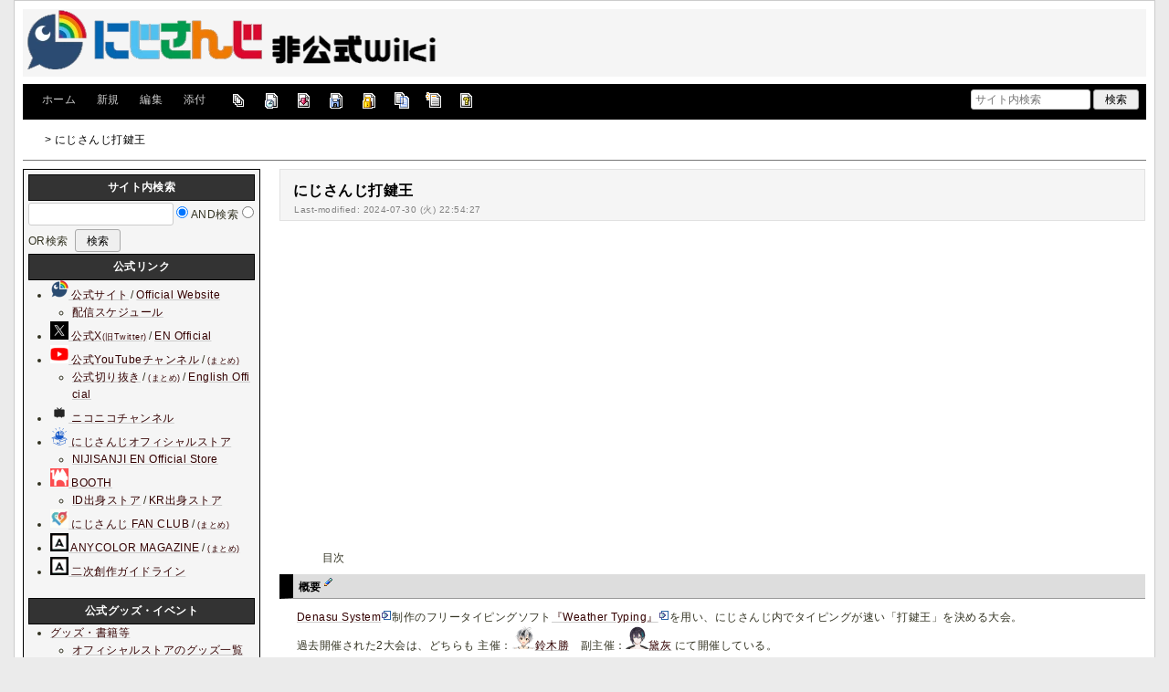

--- FILE ---
content_type: text/html; charset=utf-8
request_url: https://wikiwiki.jp/nijisanji/%E3%81%AB%E3%81%98%E3%81%95%E3%82%93%E3%81%98%E6%89%93%E9%8D%B5%E7%8E%8B
body_size: 28922
content:
<!DOCTYPE html>
<html lang="ja">
<head prefix="og: https://ogp.me/ns# fb: https://ogp.me/ns/fb# article: https://ogp.me/ns/article#">
    <meta charset="utf-8">
    <meta name="viewport" content="width=980">

    <meta name="description" content="VTuber/バーチャルライバーグループ「にじさんじ」の非公式wikiです。">
        <meta property="og:url" content="https://wikiwiki.jp/nijisanji/%E3%81%AB%E3%81%98%E3%81%95%E3%82%93%E3%81%98%E6%89%93%E9%8D%B5%E7%8E%8B" />
    <meta property="og:type" content="article" />
    <meta property="og:title" content="にじさんじ打鍵王 - にじさんじ Wiki*" />
    <meta property="og:description" content="VTuber/バーチャルライバーグループ「にじさんじ」の非公式wikiです。" />
    <meta property="og:site_name" content="にじさんじ Wiki*" />
    <meta property="og:image" content="https://icon.wikiwiki.jp/symbolicon/nijisanji/ogCustomImage/376a39b1867e.png" />
    <title>にじさんじ打鍵王 - にじさんじ Wiki*</title>

    <link rel="alternate" href="/nijisanji/::cmd/mixirss" type="application/rss+xml" title="RSS" />
        <link rel="icon" href="https://icon.wikiwiki.jp/symbolicon/nijisanji/favicon/8ba5f44c66ac.png" />
    <link rel="apple-touch-icon" href="https://icon.wikiwiki.jp/symbolicon/nijisanji/appleTouchIcon/e65439365e29.png" />
    <link rel="manifest" href="https://icon.wikiwiki.jp/symbolicon/nijisanji/manifest.webmanifest">
    <link rel="stylesheet" href="https://cdn.wikiwiki.jp/to/w/common/assets/dist/wikiwiki-ad217af191780b21c7f8.min.css" type="text/css">
<link rel="stylesheet" href="https://cdn.wikiwiki.jp/to/w/common/assets/dist/skin-default2-8c167ddc26af00508c8e.min.css" type="text/css">
    <style>
.user-icon.user-icon-config-face {
    width: 25px;
    height: 25px;
}
.user-icon.user-icon-config-face > img {
    width: 108px;
    height: 108px;
    max-width: 108px;
    max-height: 108px;
}
</style>
<style>
.user-icon.user-icon-config-20 {
    width: 20px;
    height: 20px;
}
.user-icon.user-icon-config-20 > img {
    width: 88px;
    height: 88px;
    max-width: 88px;
    max-height: 88px;
}
</style>
<style>
.user-icon.user-icon-config-25 {
    width: 25px;
    height: 25px;
}
.user-icon.user-icon-config-25 > img {
    width: 108px;
    height: 108px;
    max-width: 108px;
    max-height: 108px;
}
</style>

    <script type="text/javascript" src="https://cdn.wikiwiki.jp/to/w/common/assets/dist/ad-1bf004520fc167abbea6.min.js"></script>
    <script>
    var wi_stay = (function () {
        var wi_data_raw = localStorage.getItem('browsingStatistics');
        var wi_data = wi_data_raw ? (JSON.parse(wi_data_raw) || {}) : {};
        var stay = Number(wi_data.stay);
        if (isNaN(stay)) {
            stay = 0;
        }
        return stay;
    })();
    var wi_data_raw = localStorage.getItem('usageStatistics');
    var wi_data =     wi_data_raw ? (JSON.parse(wi_data_raw) || {}) : {};
    var wi_edit =     String(wi_data.edit || 0);
    var wi_freeze =   String(wi_data.freeze || 0);
    var wi_comment =  String(wi_data.comment || 0);
    var wi_group = String(wi_data.group || "N");
    var wi_smsAuth = wi_data.smsAuth || false;
    var wi_hasPosted = wi_data.hasPosted || false;
    var wi_agreement = String(wi_data.agreementStatus || "false");
    if (document.referrer.length !== 0) {
        var wi_uri = new URL(document.referrer);
        var wi_referer = wi_uri.hostname;
    } else {
        var wi_referer = "unknown";
    }

    // Chromium系判定
    function isChromium() {
        var ua = navigator.userAgent;
        // Edge, Opera, Chrome, Chromium, Brave など
        return /\b(Chrome|Chromium|Edg|OPR|Brave)\b/.test(ua) && !/Silk|UCBrowser|SamsungBrowser|CriOS|FxiOS|OPiOS|EdgiOS/.test(ua);
    }

    var wi_ismobile;
    var wi_device;
    if (isChromium() && navigator.userAgentData) {
        wi_ismobile = navigator.userAgentData.mobile;
        if (wi_ismobile) {
            if (navigator.userAgentData.platform === "Android") {
                wi_device = "and";
            } else {
                wi_device = "ios";
            }
        } else {
            wi_device = "pc";
        }
    } else {
        wi_ismobile = !!navigator.userAgent.match(/iPhone|Android.+Mobile/);
        if (navigator.userAgent.match(/Android.+Mobile/)) {
            wi_device = "and";
        } else if (navigator.userAgent.match(/iPhone/)) {
            wi_device = "ios";
        } else {
            wi_device = "pc";
        }
    }

    var wi_isportrait = window.matchMedia("(orientation: portrait)").matches;
    var wi_isinbound = wi_referer.includes(window.location.hostname) ? false : true;
    var wi_random100 = Math.floor(Math.random() * (100 - 1) + 1);
    var wi_random110 = Math.floor(Math.random() * 10) + 1;
    var wi_isread_yet = true;
    var wi_location_hash = location.hash || false;
</script>

<!-- Google tag (gtag.js) -->
<script async src="https://www.googletagmanager.com/gtag/js?id=G-3Y8FN9EFS7"></script>
<script>
    window.dataLayer = window.dataLayer || [];
    function gtag(){dataLayer.push(arguments);}
    gtag('js', new Date());
    gtag('config', 'G-3Y8FN9EFS7', {
        'content_group': 'nijisanji',
        'user_properties': {
            'user_group':     wi_group,
            'user_agreement': wi_agreement,
            'edit_count':     wi_edit,
            'comment_count':  wi_comment,
            'sms_auth':       String(wi_smsAuth)
        }
    });
    gtag('config', 'G-59ZET8EY2M');

</script>

<script>
    window.wikiFq = createWikiFq();
</script>
<script>
    var wi_recref = recordReferrerDomain();
</script>

<script>
const visitData_20241117 = (() => {
const RESET_INTERVAL_MINUTES = 30;
const now = Date.now();
const resetIntervalMs = RESET_INTERVAL_MINUTES * 60 * 1000;
const storageKey = "internalVisitData";
let data = JSON.parse(localStorage.getItem(storageKey)) || { count: 0, lastVisit: now };
if (now - data.lastVisit > resetIntervalMs) data = { count: 0, lastVisit: now };
if (document.referrer && new URL(document.referrer).hostname === window.location.hostname) {
data = { count: data.count + 1, lastVisit: now };
localStorage.setItem(storageKey, JSON.stringify(data));
}
return data;
})();

const int_conditions = [
wi_ismobile,
wi_group === 'N',
wi_agreement === 'false',
!wi_isinbound,
visitData_20241117.count === 1,
];

const int_conditions_pc = [
    !wi_ismobile,
    wi_group === 'N',
    wi_agreement === 'false',
    !wi_isinbound,
    visitData_20241117.count === 1,
];
</script>
<script>
(function () {
  const FLAG = "iminst_pc";
  const url = new URL(location.href);

  if (url.searchParams.get(FLAG) === "1") {
    url.searchParams.delete(FLAG);
    history.replaceState(null, "", url.toString());
    return;
  }

  if (Array.isArray(int_conditions_pc) && int_conditions_pc.every(Boolean)) {
    url.searchParams.set(FLAG, "1");
    location.href = url.toString();
  }
})();
</script>
<script>
(function(){
  const url=new URL(location.href);
  const f=wi_device==="ios"?"iminst_ios":wi_device==="and"?"iminst_and":null;
  if(!f)return;
  if(url.searchParams.get(f)==="1"){
    url.searchParams.delete(f);
    history.replaceState(null,"",url.toString());
    return;
  }
  if(Array.isArray(int_conditions)&&int_conditions.every(Boolean)){
    url.searchParams.set(f,"1");
    location.href=url.toString();
  }
})();
</script>
<!-- Google Tag Manager -->
<script>(function(w,d,s,l,i){w[l]=w[l]||[];w[l].push({'gtm.start':
new Date().getTime(),event:'gtm.js'});var f=d.getElementsByTagName(s)[0],
j=d.createElement(s),dl=l!='dataLayer'?'&l='+l:'';j.async=true;j.src=
'https://www.googletagmanager.com/gtm.js?id='+i+dl;f.parentNode.insertBefore(j,f);
})(window,document,'script','dataLayer','GTM-KQ52VZ3');</script>
<!-- End Google Tag Manager -->


<script async="async" src="https://flux-cdn.com/client/ukiuki/flux_wikiwiki_AS_TM_AT.min.js"></script>
<script type="text/javascript">
    var pbjs = pbjs || {};
    pbjs.que = pbjs.que || [];
</script>
<script async src="https://securepubads.g.doubleclick.net/tag/js/gpt.js"></script>
<script>
var googletag = googletag || {};
googletag.cmd = googletag.cmd || [];

var wi_adslot_rectangle = [[300,250],[1,1]];
var wi_adslot = [[300,250],[1,1]];
if (document.documentElement.clientWidth > 406) {
  wi_adslot_rectangle = [[300,250],[336,280],[1,1]];
  wi_adslot = [[468,60],[300,250],[1,1]];
}

window.defineSlotFlux = [];
    if (wi_isinbound && wi_ismobile && wi_group == "N" && wi_agreement === "false") {
      defineSlotFlux.push({"slotID": "div-gpt-ad-1563430750445-0", "sizes": [[300,250]], "slotName":"WIKIWIKI_SP_INBOUND"});
    } else if (wi_isinbound && wi_group == "N" && wi_agreement === "false") {
      defineSlotFlux.push({"slotID": "div-gpt-ad-1567409776345-0", "sizes": [[300,250]], "slotName":"WIKIWIKI_PC_INBOUND"});
      defineSlotFlux.push({"slotID": "div-gpt-ad-1658802281376-0", "sizes": [[300,250]], "slotName":"WIKIWIKI_PC_INBOUND_RIGHT"});
    }
  if (wi_ismobile && !wi_isinbound) {
    defineSlotFlux.push({"slotID": "div-gpt-ad-1562925510696-0", "sizes": [[300,250]], "slotName":"WIKIWIKI_SP_CAPTION"});
  } else if (wi_group === 'N' && wi_agreement === 'false' && !wi_isinbound) {
    defineSlotFlux.push({"slotID": "div-gpt-ad-1565253136679-0", "sizes": [[300,250]], "slotName":"WIKIWIKI_PC_CAPTION"});
  }
  if (wi_ismobile) {
    defineSlotFlux.push({"slotID": "div-gpt-ad-1567408559923-0", "sizes": [[300,250]], "slotName":"WIKIWIKI_SP_SECOND"});
  } else {
    defineSlotFlux.push({"slotID": "div-gpt-ad-1567408559923-0", "sizes": [[300,250]], "slotName":"WIKIWIKI_PC_BOTTOM_LEFT"});
    defineSlotFlux.push({"slotID": "div-gpt-ad-1658912377789-0", "sizes": [[300,250]], "slotName":"WIKIWIKI_PC_BOTTOM_RIGHT"});
  }
if (wi_ismobile && wi_isportrait) {
  defineSlotFlux.push({"slotID": "div-gpt-ad-1563441919648-0", "sizes": [[320, 100], [320, 50]], "slotName":"WIKIWIKI_SP_OVERLAY"});
}
</script>
<script type="text/javascript">
if (defineSlotFlux.length) {
    var readyBids = {
        prebid: false,
        google: false
    };
    var failSafeTimeout = 3e3; // 3秒でフェイルセーフ発動
    var launchAdServer = function () {
        if (!readyBids.prebid) {
            return;
        }
        requestAdServer();
    };
    var requestAdServer = function () {
        if (!readyBids.google) {
            readyBids.google = true;
            googletag.cmd.push(function () {
                pbjs.que.push(function () {
                    pbjs.setTargetingForGPTAsync();
                });
                googletag.pubads().refresh();
            });
        }
    };
}
</script>
<script>
googletag.cmd.push(function() {
    if (wi_isinbound && wi_ismobile && wi_group == "N" && wi_agreement === "false") {
      googletag.defineSlot('/19033742/WIKIWIKI_SP_INBOUND',[[300,250]],
        'div-gpt-ad-1563430750445-0').setCollapseEmptyDiv(true).addService(googletag.pubads());
    } else if (wi_isinbound && wi_group == "N" && wi_agreement === "false") {
      googletag.defineSlot('/19033742/WIKIWIKI_PC_INBOUND',[[336,280],[300,250]],
        'div-gpt-ad-1567409776345-0').setCollapseEmptyDiv(true).addService(googletag.pubads());
      googletag.defineSlot('/19033742/WIKIWIKI_PC_INBOUND_RIGHT',[[336,280],[300,250]],
        'div-gpt-ad-1658802281376-0').setCollapseEmptyDiv(true).addService(googletag.pubads());
    }
  if (wi_ismobile && !wi_isinbound) {
    googletag.defineSlot('/19033742/WIKIWIKI_SP_CAPTION',[[300,250],[1,1]],'div-gpt-ad-1562925510696-0').addService(googletag.pubads());
  } else if (wi_group === 'N' && wi_agreement === 'false' && !wi_isinbound) {
    googletag.defineSlot('/19033742/WIKIWIKI_PC_CAPTION',[[300,250],[1,1]],'div-gpt-ad-1565253136679-0').addService(googletag.pubads());
  }
    if (wi_ismobile) {
        googletag.defineSlot('/19033742/WIKIWIKI_SP_SECOND',[[300,250]],
        'div-gpt-ad-1567408559923-0').addService(googletag.pubads());
    } else {
        googletag.defineSlot('/19033742/WIKIWIKI_PC_BOTTOM_LEFT',[[336,280],[300,250]],
        'div-gpt-ad-1567408559923-0').addService(googletag.pubads());
        googletag.defineSlot('/19033742/WIKIWIKI_PC_BOTTOM_RIGHT',[[336,280],[300,250]],
        'div-gpt-ad-1658912377789-0').addService(googletag.pubads());
    }
    if (wi_ismobile && wi_isportrait) {
        googletag.defineSlot('/19033742/WIKIWIKI_SP_OVERLAY',[[320,100],[320,50],[1,1]],'div-gpt-ad-1563441919648-0').addService(googletag.pubads());
    }
    googletag.pubads().setTargeting("gpolicy","sunny");
    googletag.pubads().setTargeting("site","nijisanji");
    googletag.pubads().collapseEmptyDivs();
    googletag.pubads().enableSingleRequest();
    googletag.pubads().addEventListener('slotRenderEnded', function(event) {
        var slot = event.slot;
        if (document.getElementById(slot.getSlotElementId()) != null){
            var slotElm = document.getElementById(slot.getSlotElementId());
            if (slotElm && slotElm.className === 'overlay-ad-wrapper') {
                var overlayRenderedEvent = document.createEvent('Event');
                overlayRenderedEvent.initEvent('overlay-ad-rendered', true, true);
                slotElm.dispatchEvent(overlayRenderedEvent);
            }
        }
    })
    googletag.pubads().enableLazyLoad({
        fetchMarginPercent: 50,   // 0.5画面分まできたらリクエスト
        renderMarginPercent: 50,  // 0.5画面分まできたら描画
        mobileScaling: 2.0        // モバイルはスクロールが早いため2倍（1.0画面分）にする
    });
    if (defineSlotFlux.length) {googletag.pubads().disableInitialLoad();};
    googletag.enableServices();
    if (defineSlotFlux.length) {
        pbjs.que.push(function () {
            pbFlux.prebidBidder();
        });
    }
});
</script>


<script type="text/javascript">
if (defineSlotFlux.length) {
    // set failsafe timeout
    setTimeout(function () {
        requestAdServer();
    }, failSafeTimeout);
}
</script>

<script>
googletag.cmd.push(function() {
  googletag.pubads()
    .setTargeting("wi_agreement",     String(wi_data.agreementStatus || "false"))
    .setTargeting("wi_group",     String(wi_data.group || "N"))
    .setTargeting("wi_comment",   wi_comment.length.toString())
    .setTargeting("wi_edit",      wi_edit.length.toString())
    .setTargeting("wi_freeze",    wi_freeze.length.toString())
    .setTargeting("wi_smsAuth",   String(wi_data.smsAuth || false))
    .setTargeting("wi_hasPosted", String(wi_data.hasPosted || false))
    .setTargeting("wi_referer",   String(wi_referer || "unknown"))
    .setTargeting("wi_random110", String(wi_random110 || "0"));
});
</script>

<script>
googletag.cmd.push(function() {
  googletag.pubads()
    .setTargeting("wi_rating_in_01","true");
});
</script>
<style>
.pc-caption-ad-default {
    margin-top:20px;
    display:flex;
    justify-content:flex-start;
    gap: 10px 5px;
    min-height:280px;
    position: sticky;
    z-index: 3;
    top: 45px;
}

.pc-caption-ad-center{
    margin-top:20px;
    display:flex;
    justify-content:center;
    gap: 10px 5px;
    min-height:280px;
    position: sticky;
    z-index: 3;
    top: 45px;
}
.pc-caption-ad-mobile{
    margin-top:20px;
    margin-bottom:20px;
    display:flex;
    justify-content:center;
    min-height:331px;
    position: sticky;
    z-index: 3;
    top: 45px;
}
.pc-caption-ad-mobile-300x600{
    margin-top:20px;
    margin-bottom:20px;
    display:flex;
    justify-content:center;
    min-height:331px;
}
.default-advertisement {
    background-color: transparent;
    background-image: url("data:image/svg+xml;charset=UTF-8,%3Csvg xmlns='http://www.w3.org/2000/svg' viewBox='0 0 576 512'%3E%3C!--!Font Awesome Pro 6.6.0 by @fontawesome - https://fontawesome.com License - https://fontawesome.com/license (Commercial License) Copyright 2024 Fonticons, Inc.--%3E%3Cpath d='M16 48l0 416 544 0 0-416L16 48zM0 32l16 0 544 0 16 0 0 16 0 416 0 16-16 0L16 480 0 480l0-16L0 48 0 32zM320 280a56 56 0 1 0 112 0 56 56 0 1 0 -112 0zm56-72c22.6 0 42.8 10.4 56 26.7l0-66.7 0-8 16 0 0 8 0 112 0 64 0 8-16 0 0-8 0-18.7c-13.2 16.3-33.4 26.7-56 26.7c-39.8 0-72-32.2-72-72s32.2-72 72-72zM183.1 160l5.2 0 7.3 0 5.2 0 2.1 4.8L284.2 352l-17.4 0-20.8-48-107.8 0-20.8 48-17.4 0L181 164.8l2.1-4.8zM145 288l94 0L192 179.7 145 288z' fill='%23BBB'/%3E%3C/svg%3E");
    background-repeat: no-repeat;
    background-position: center;
    background-size: 25px 25px;
}

@media (max-width: 500px) {
  .caption-flybox:has(iframe[id^="google_ads_iframe_"]) {
    position: relative;
    min-height: 450px;
  }
}
</style>


<script>
googletag.cmd.push(function() {
    const pcCaptionPaths = [
        '/19033742/WIKIWIKI_PC_CAPTION',
        '/19033742/WIKIWIKI_PC_CAPTION_SIDE_BY',
        '/19033742/WIKIWIKI_PC_CAPTION_20TH',
        '/19033742/WIKIWIKI_CAPTION_B'
    ];

    const spCaptionPaths = [
        '/19033742/WIKIWIKI_SP_CAPTION',
        '/19033742/WIKIWIKI_SP_CAPTION_300x600'
    ];

    googletag.pubads().addEventListener('slotRenderEnded', function(event) {
        const slotElement = document.getElementById(event.slot.getSlotElementId());
        const parent = slotElement?.parentNode;

        if (parent && !event.isEmpty) {
            if (pcCaptionPaths.includes(event.slot.getAdUnitPath())) {
                parent.classList.add(parent.clientWidth < 769 ? "pc-caption-ad-center" : "pc-caption-ad-default");
            } else if (spCaptionPaths.includes(event.slot.getAdUnitPath())) {
                if (event.slot.getAdUnitPath() === '/19033742/WIKIWIKI_SP_CAPTION_300x600') {
                    parent.classList.add("pc-caption-ad-mobile-300x600");
                } else {
                    parent.classList.add("pc-caption-ad-mobile");
                }
            } else if (event.slot.getAdUnitPath() === '/19033742/WIKIWIKI_SP_OVERLAY') {
                document.querySelector('#pc-overlay-ad-close-button svg').style.fill =
                `rgba(${getComputedStyle(document.body).backgroundColor.match(/\d+/g).map(c => 255 - c).join(",")}, 0.5)`;
                document.getElementById('pc-overlay-ad-parent-container').style.visibility = 'visible';
                document.getElementById('pc-overlay-ad-close-button').style.visibility = 'visible';
                document.getElementById('pc-overlay-ad-close-button').classList.add('hidden-switch-class');
            }
        }
    });

    googletag.pubads().addEventListener('slotOnload', function(event) {
        const slotElement = document.getElementById(event.slot.getSlotElementId());
        slotElement?.parentNode?.classList.remove("default-advertisement");
    });
});
</script>

<link rel="preload" as="script" href="https://pdn.adingo.jp/p.js">
<link rel="preconnect" href="https://sh.adingo.jp" crossorigin="use-credentials">
    <link rel="canonical" href="https://wikiwiki.jp/nijisanji/%E3%81%AB%E3%81%98%E3%81%95%E3%82%93%E3%81%98%E6%89%93%E9%8D%B5%E7%8E%8B">
    <style>
@media screen and (min-width: 820px) {
  .container-wrapper {
    min-width: 1030px;
    max-width: 1366px;
  }
}
</style>
<style>
  .columns-container.has-left-column:not(.has-right-column).three-columns-container {
      grid-template-columns: 260px 1fr;
  }
  .columns-container.has-left-column.has-right-column.three-columns-container {
      grid-template-columns: 260px 1fr 170px;
  }
  .columns-container.has-left-column.two-columns-container {
    grid-template-columns: 260px 20px 1fr;
  }
</style>
<style>
  body {
      font-family: Verdana, Arial, "Hiragino Kaku Gothic ProN", "Hiragino Sans", Meiryo, sans-serif;
      font-size: 12px;
  }
</style>
<style>
  @media screen and (max-width: 819px), print and (max-width: 180mm) {
    body {
        font-size: 13px;
    }
  }
</style>
        <script>
        window.globalParamsContainer = {"smsAuthParams":{"actionTrollingDefenceCheck":"\/nijisanji\/::cmd\/trolling_defence_pass","actionSubmitNumber":"\/p\/sms-auth\/code\/request","actionSubmitCode":"\/p\/sms-auth\/code\/activate","cookieName":"authkey"},"editAssistantImgSrc":{"face_smile":"https:\/\/cdn.wikiwiki.jp\/to\/w\/common\/image\/face\/smile.png?v=4","face_bigsmile":"https:\/\/cdn.wikiwiki.jp\/to\/w\/common\/image\/face\/bigsmile.png?v=4","face_huh":"https:\/\/cdn.wikiwiki.jp\/to\/w\/common\/image\/face\/huh.png?v=4","face_oh":"https:\/\/cdn.wikiwiki.jp\/to\/w\/common\/image\/face\/oh.png?v=4","face_wink":"https:\/\/cdn.wikiwiki.jp\/to\/w\/common\/image\/face\/wink.png?v=4","face_sad":"https:\/\/cdn.wikiwiki.jp\/to\/w\/common\/image\/face\/sad.png?v=4","face_worried":"https:\/\/cdn.wikiwiki.jp\/to\/w\/common\/image\/face\/worried.png?v=4","face_tear":"https:\/\/cdn.wikiwiki.jp\/to\/w\/common\/image\/face\/tear.png?v=4","face_tere":"https:\/\/cdn.wikiwiki.jp\/to\/w\/common\/image\/face\/tere.png?v=4","face_shock":"https:\/\/cdn.wikiwiki.jp\/to\/w\/common\/image\/face\/shock.png?v=4","face_heart":"https:\/\/cdn.wikiwiki.jp\/to\/w\/common\/image\/face\/heart.png?v=4","face_star":"https:\/\/cdn.wikiwiki.jp\/to\/w\/common\/image\/face\/star.gif?v=4","face_hatena":"https:\/\/cdn.wikiwiki.jp\/to\/w\/common\/image\/face\/hatena.gif?v=4","face_tip":"https:\/\/cdn.wikiwiki.jp\/to\/w\/common\/image\/face\/tip.gif?v=4"},"experimentalFeature":false};
    </script>
</head>
<body class="">
<!-- Google Tag Manager (noscript) -->
<noscript><iframe src="https://www.googletagmanager.com/ns.html?id=GTM-KQ52VZ3"
height="0" width="0" style="display:none;visibility:hidden"></iframe></noscript>
<!-- End Google Tag Manager (noscript) --><noscript>
    <div class="noscript-alert">
        <i class="fa fa-exclamation-triangle"></i>
        ブラウザの JavaScript がオフ（ブロックまたは許可しない）に設定されているため、このページは正常に機能しません。
    </div>
</noscript>
<div class="container-wrapper">

    <div class="container clearfix">
                                <div id="header" class="user-header">
                <p><a href="/nijisanji/" title="FrontPage" class="rel-wiki-page"><img src="https://cdn.wikiwiki.jp/to/w/nijisanji/%3AHeader/::ref/2434wikilogo-50.png.webp?rev=d328c2c52b3f3ebc215664f2d3058c19&amp;t=20201026084232" alt="2434wikilogo-50.png" title="2434wikilogo-50.png" width="455" height="68"  loading="lazy"></a></p>            </div>
                <div class="toolbox-container system-ui clearfix" id="naviframe">
            <div class="toolbox toolbox-desktop navibar-container">
                <div id="navigator">[ <a href="/nijisanji/">ホーム</a> | <a href="/nijisanji/::cmd/newpage?refer=%E3%81%AB%E3%81%98%E3%81%95%E3%82%93%E3%81%98%E6%89%93%E9%8D%B5%E7%8E%8B" rel="nofollow">新規</a> | <a href="/nijisanji/::cmd/edit?page=%E3%81%AB%E3%81%98%E3%81%95%E3%82%93%E3%81%98%E6%89%93%E9%8D%B5%E7%8E%8B" rel="nofollow">編集</a> | <a href="/nijisanji/::cmd/attach?page=%E3%81%AB%E3%81%98%E3%81%95%E3%82%93%E3%81%98%E6%89%93%E9%8D%B5%E7%8E%8B" rel="nofollow">添付</a> ]</div>            </div>
            <div class="toolbox toolbox-desktop toolbar-container">
                <div class="toolbar"><a href="/nijisanji/::cmd/list" title="一覧" rel="nofollow"><span class="system-icon toolbar list"></span></a>
<a href="/nijisanji/RecentChanges" title="最終更新" rel="nofollow"><span class="system-icon toolbar recent"></span></a>
<a href="/nijisanji/::cmd/diff?page=%E3%81%AB%E3%81%98%E3%81%95%E3%82%93%E3%81%98%E6%89%93%E9%8D%B5%E7%8E%8B" title="差分" rel="nofollow"><span class="system-icon toolbar diff"></span></a>
<a href="/nijisanji/::cmd/backup?page=%E3%81%AB%E3%81%98%E3%81%95%E3%82%93%E3%81%98%E6%89%93%E9%8D%B5%E7%8E%8B" title="バックアップ" rel="nofollow"><span class="system-icon toolbar backup"></span></a>
<a href="/nijisanji/::cmd/freeze?page=%E3%81%AB%E3%81%98%E3%81%95%E3%82%93%E3%81%98%E6%89%93%E9%8D%B5%E7%8E%8B" title="凍結" rel="nofollow"><span class="system-icon toolbar freeze"></span></a>
<a href="/nijisanji/::cmd/template?refer=%E3%81%AB%E3%81%98%E3%81%95%E3%82%93%E3%81%98%E6%89%93%E9%8D%B5%E7%8E%8B" title="複製" rel="nofollow"><span class="system-icon toolbar copy"></span></a>
<a href="/nijisanji/::cmd/rename?refer=%E3%81%AB%E3%81%98%E3%81%95%E3%82%93%E3%81%98%E6%89%93%E9%8D%B5%E7%8E%8B" title="名前変更" rel="nofollow"><span class="system-icon toolbar rename"></span></a>
<a href="/nijisanji/::cmd/help" title="ヘルプ" rel="nofollow"><span class="system-icon toolbar help"></span></a></div>            </div>
            <div class="toolbox toolbox-mobile toolbar-container">
                <div class="toolbar"><a href="/nijisanji/" title="ホーム"><span class="system-icon toolbar top"></span></a>
<a href="/nijisanji/RecentChanges" title="最終更新" rel="nofollow"><span class="system-icon toolbar recent"></span></a>
<a id="menu-in-nav" href="#menubar" class="menu-in-nav">Menu<i class="fas fa-arrow-alt-down"></i></a></div>            </div>
            <div class="toolbox toolbox-searchbar">
                <form action="/nijisanji/::cmd/search" method="get">
                    <input type="search"  name="word" value="" size="16" placeholder="サイト内検索">
                    <input type="hidden" name="type" value="AND">
                    <input type="submit" value="検索">
                </form>
            </div>
        </div>
            <div id="responsive-navigation"></div>
    <div style="display: none;">
        <div id="edit-menu" class="system-ui">
            <div id="edit-menu-items">
                <ul><li><a href="/nijisanji/::cmd/newpage?refer=%E3%81%AB%E3%81%98%E3%81%95%E3%82%93%E3%81%98%E6%89%93%E9%8D%B5%E7%8E%8B" rel="nofollow"><span class='system-icon toolbar new'></span> 新規</a></li><li><a href="/nijisanji/::cmd/edit?page=%E3%81%AB%E3%81%98%E3%81%95%E3%82%93%E3%81%98%E6%89%93%E9%8D%B5%E7%8E%8B" rel="nofollow"><span class='system-icon toolbar edit'></span> 編集</a></li><li><a href="/nijisanji/::cmd/attach?page=%E3%81%AB%E3%81%98%E3%81%95%E3%82%93%E3%81%98%E6%89%93%E9%8D%B5%E7%8E%8B" rel="nofollow"><span class='system-icon toolbar upload'></span> 添付</a></li></ul>
<ul><li><a href="/nijisanji/::cmd/list" rel="nofollow"><span class='system-icon toolbar list'></span> 一覧</a></li><li><a href="/nijisanji/RecentChanges" rel="nofollow"><span class='system-icon toolbar recent'></span> 最終更新</a></li><li><a href="/nijisanji/::cmd/diff?page=%E3%81%AB%E3%81%98%E3%81%95%E3%82%93%E3%81%98%E6%89%93%E9%8D%B5%E7%8E%8B" rel="nofollow"><span class='system-icon toolbar diff'></span> 差分</a></li><li><a href="/nijisanji/::cmd/backup?page=%E3%81%AB%E3%81%98%E3%81%95%E3%82%93%E3%81%98%E6%89%93%E9%8D%B5%E7%8E%8B" rel="nofollow"><span class='system-icon toolbar backup'></span> バックアップ</a></li></ul>
<ul><li><a href="/nijisanji/::cmd/freeze?page=%E3%81%AB%E3%81%98%E3%81%95%E3%82%93%E3%81%98%E6%89%93%E9%8D%B5%E7%8E%8B" rel="nofollow"><span class='system-icon toolbar freeze'></span> 凍結</a></li><li><a href="/nijisanji/::cmd/template?refer=%E3%81%AB%E3%81%98%E3%81%95%E3%82%93%E3%81%98%E6%89%93%E9%8D%B5%E7%8E%8B" rel="nofollow"><span class='system-icon toolbar copy'></span> 複製</a></li><li><a href="/nijisanji/::cmd/rename?refer=%E3%81%AB%E3%81%98%E3%81%95%E3%82%93%E3%81%98%E6%89%93%E9%8D%B5%E7%8E%8B" rel="nofollow"><span class='system-icon toolbar rename'></span> 名前変更</a></li></ul>
<ul><li><a href="/nijisanji/::cmd/help" rel="nofollow"><span class='system-icon toolbar help'></span> ヘルプ</a></li></ul>

            </div>
        </div>
    </div>    </div>

    <div class="container">
        <div class="clearfix">
            <div id="breadcrumbs" class="system-ui">
                <div id="topicpath"><a href="/nijisanji/" title="FrontPage"><i class="fa fa-home" style="margin-left: 6px; display: inline-block; min-width: 1.2em;"></i></a> &gt; にじさんじ打鍵王</div>            </div>
            <div id="system-icon-container" class="system-ui">
                                <span id="share-button-root"></span>                <span id="admin-contact-root" class="single-system-icon"></span>
                <div id="load-panel-root"></div>
                <span id="admin-login" class="single-system-icon">
                    
<a class="admin-login-status" href="/nijisanji/::cmd/admin_login?return_to=%2Fnijisanji%2F%E3%81%AB%E3%81%98%E3%81%95%E3%82%93%E3%81%98%E6%89%93%E9%8D%B5%E7%8E%8B" title="未ログイン">
    <i class="fa-solid fa-cog"></i>
</a>
                </span>
            </div>
        </div>
        <hr />
    </div>

    <div id="contents" class="columns-container three-columns-container container clearfix has-left-column">

        <div class="column-center clearfix">
            <div id="body">
                                                <div id="title">
                                            <h1 class="title">にじさんじ打鍵王</h1>
                                                                <div id="lastmodified">
                            Last-modified: 2024-07-30 (火) 22:54:27                                                    </div>
                                    </div>

                
<div id="inbound-ad-container">
  <!-- /19033742/WIKIWIKI_PC_INBOUND -->
  <div id='div-gpt-ad-1567409776345-0'></div>
  <!-- /19033742/WIKIWIKI_PC_INBOUND_RIGHT -->
  <div id='div-gpt-ad-1658802281376-0'></div>
  <!-- /19033742/WIKIWIKI_SP_INBOUND -->
  <div id='div-gpt-ad-1563430750445-0' class="hidden-switch-class"></div>
</div>

<style>
.pc-inbound-ad-default {
    margin-top:40px;
    margin-bottom:40px;
    display:flex;
    justify-content:flex-start;
    gap: 10px 5px;
    min-height:280px;
}
.pc-inbound-ad-center{
    margin-top:40px;
    margin-bottom:40px;
    display:flex;
    justify-content:center;
    gap: 10px 5px;
    min-height:280px;
    position: relative;
}
.pc-inbound-ad-mobile{
    margin-top:20px;
    margin-bottom:20px;
    display:flex;
    justify-content:center;
    min-height:280px;
}
.pc-inbound-ad-close-button {
    position: absolute;
    top: -25px;
    left: 50%;
    transform: translateX(-50%);
    width: 20px;
    height: 20px;
    background: url('data:image/svg+xml,%3Csvg xmlns="http://www.w3.org/2000/svg" viewBox="0 0 384 512"%3E%3C!--! Font Awesome Pro 6.6.0 by @fontawesome - https://fontawesome.com License - https://fontawesome.com/license (Commercial License) Copyright 2024 Fonticons, Inc. --%3E%3Cpath class="fa-secondary" opacity=".4" d="M281.4 390.6L304 413.3 349.3 368l-22.6-22.6L237.3 256l89.4-89.4L349.3 144 304 98.7l-22.6 22.6L192 210.7l-89.4-89.4L80 98.7 34.7 144l22.6 22.6L146.7 256 57.4 345.4 34.7 368 80 413.3l22.6-22.6L192 301.3l89.4 89.4z" fill="%23888"/%3E%3C/svg%3E') no-repeat center;
    background-size: contain;
    cursor: pointer;
}
</style>

<script>
(function () {
    const co = document.getElementById('inbound-ad-container');
    const inboundPaths = [
        '/19033742/WIKIWIKI_PC_INBOUND',
        '/19033742/WIKIWIKI_PC_INBOUND_RIGHT'
    ];

    if (wi_isinbound && wi_group === "N" && wi_agreement === "false") {
        if (wi_ismobile) {
            co.classList.add("pc-inbound-ad-mobile","default-advertisement");
        } else {
            const width = co.clientWidth;
            const adClass = width < 683 || (width >= 683 && width < 900) ? ["pc-inbound-ad-center","default-advertisement"] : ["pc-inbound-ad-default"];
            co.classList.add(...adClass);

            if (adClass.includes("pc-inbound-ad-center")) {
                googletag.cmd.push(function() {
                    googletag.pubads().addEventListener('slotOnload', function(event) {
                        if (inboundPaths.includes(event.slot.getAdUnitPath())) {
                            let closeButton = co.querySelector(".pc-inbound-ad-close-button");
                            if (!closeButton) {
                                closeButton = document.createElement("div");
                                closeButton.classList.add("pc-inbound-ad-close-button");
                                closeButton.onclick = () => co.style.display = "none";
                                co.appendChild(closeButton);
                            }
                        }
                    });
                });
            }
        }
    }
})();
</script>

<script async src="https://pagead2.googlesyndication.com/pagead/js/adsbygoogle.js?client=ca-pub-8989645915312923" crossorigin="anonymous"></script>

<div id="adsense-body-top-wrap" class="hidden-switch-class"
     style="width:100%;height:100px;margin:10px 0;display:flex;justify-content:center;align-items:center;overflow:hidden; overflow-anchor:none;">
  <ins id="adsense-body-top" class="adsbygoogle"
       data-ad-client="ca-pub-8989645915312923"
       data-ad-slot=""
       data-full-width-responsive="false"></ins>
</div>

<script>
const adsense_body_top_conditions = [
    wi_group === 'N',
    wi_agreement === 'false',
    !wi_isinbound,
];

if (adsense_body_top_conditions.every(Boolean)) {
(function(){
  var wrap = document.getElementById('adsense-body-top-wrap');
  var el   = document.getElementById('adsense-body-top');
  if (!wrap || !el) return;

  var wrapW = Math.floor(wrap.getBoundingClientRect().width);
  if (wrapW < 320) { wrap.style.display='none'; return; }

  var CANDIDATES = [[970,90],[728,90],[320,100],[320,50]];
  var size = null;
  for (var i=0;i<CANDIDATES.length;i++){ if (CANDIDATES[i][0] <= wrapW){ size = CANDIDATES[i]; break; } }
  if (!size){ wrap.style.display='none'; return; }

  var finalW = Math.min(size[0], wrapW);
  el.style.width  = finalW + 'px';
  el.style.height = size[1] + 'px';
  el.setAttribute('data-ad-slot', (size[0] >= 728) ? '3530569285' : '2676668520');

  (adsbygoogle = window.adsbygoogle || []).push({});
})();
} else {
  document.getElementById('adsense-body-top-wrap').remove();
}
</script>
                <div class="search-words small" style="display: none;">
    <div class="small">これらのキーワードがハイライトされています：<ul class="search-words-words"></ul></div>
    <hr class="full_hr">
</div>
                <div id="content">
                                        <div class="fold-container  clearfix">
    <button class="fold-toggle-button hidden-on-open"><i class="fal fa-plus-square"></i></button>
    <button class="fold-toggle-button visible-on-open"><i class="fal fa-minus-square"></i></button>
    <div class="fold-summary hidden-on-open">目次</div>
    <div class="fold-content visible-on-open"><div class="contents">
<a id="contents-index"></a>
<ul class="list1"><li><a href="#n442e7b5">概要 </a></li>
<li><a href="#second">第二回 にじさんじ打鍵王 </a>
<ul class="list2"><li><a href="#o6f3d8e3">抽選会：2022/06/18 </a>
<ul class="list3"><li><a href="#zce69adc">トーナメント表 </a></li></ul></li>
<li><a href="#x75a6f87">開催日：2022/06/26 </a>
<ul class="list3"><li><a href="#t210d0d7">協賛企業 </a></li>
<li><a href="#second_prize">賞品 </a></li></ul></li>
<li><a href="#pfc5732f">同時視聴・視点配信 </a></li></ul></li>
<li><a href="#first">第一回 にじさんじ打鍵王 </a>
<ul class="list2"><li><a href="#n0bcc1ca">抽選会：2020/03/29 </a>
<ul class="list3"><li><a href="#d6dec71e">トーナメント表 </a></li></ul></li>
<li><a href="#u4f68828">本選：2020/04/04 </a>
<ul class="list3"><li><a href="#dbc96410">協賛企業 </a></li>
<li><a href="#prize">賞品 </a></li></ul></li></ul></li></ul>
</div>
</div>
</div>
<h2 id="h2_content_1_0" >概要  <a class="anchor_super" name ="n442e7b5"></a> <a class="anchor_super" href="/nijisanji/::cmd/edit?page=%E3%81%AB%E3%81%98%E3%81%95%E3%82%93%E3%81%98%E6%89%93%E9%8D%B5%E7%8E%8B&id=n442e7b5" rel='nofollow'><span class="system-icon paraedit" title="Edit"></span></a></h2>
<p><a class="ext" href="https://denasu.com/"  rel="nofollow">Denasu System<span class="system-icon ext pukiwiki-open-uri" data-href="https://denasu.com/" data-frame="_blank"></span></a>制作のフリータイピングソフト<a class="ext" href="https://denasu.com/software/weathertyping.html"  rel="nofollow">『Weather Typing』<span class="system-icon ext pukiwiki-open-uri" data-href="https://denasu.com/software/weathertyping.html" data-frame="_blank"></span></a>を用い、にじさんじ内でタイピングが速い「打鍵王」を決める大会。<br />
過去開催された2大会は、どちらも 主催：<span class="user-icon user-icon-config-face"><img src="https://cdn.wikiwiki.jp/to/w/nijisanji/::icon/face:2?rev=29e54a4bb86630864b88b50182884109" style="left: -1px; top: -28px;" alt="鈴木勝" title="鈴木勝" loading="lazy" draggable="false"></span><a href="/nijisanji/%E9%88%B4%E6%9C%A8%E5%8B%9D" title="鈴木勝" class="rel-wiki-page">鈴木勝</a>　副主催：<span class="user-icon user-icon-config-face"><img src="https://cdn.wikiwiki.jp/to/w/nijisanji/::icon/face:5?rev=29e54a4bb86630864b88b50182884109" style="left: -28px; top: -1px;" alt="黛灰" title="黛灰" loading="lazy" draggable="false"></span><a href="/nijisanji/%E9%BB%9B%E7%81%B0" title="黛灰" class="rel-wiki-page">黛灰</a> にて開催している。</p>
<h3 id="h3_content_4_0" >ハッシュタグ</h3>

<p><a class="ext" href="https://x.com/hashtag/にじさんじ打鍵王"  rel="nofollow">#にじさんじ打鍵王<span class="system-icon ext pukiwiki-open-uri" data-href="https://x.com/hashtag/にじさんじ打鍵王" data-frame="_blank"></span></a></p>
<div class="caption-flybox" >
  <div id="pc-caption-ad-container">
    <!-- /19033742/WIKIWIKI_PC_CAPTION -->
    <div id='div-gpt-ad-1565253136679-0'></div>
    <!-- /19033742/WIKIWIKI_PC_CAPTION_SIDE_BY -->
    <div id='div-gpt-ad-1719748039754-0' style='max-width: 300px;'></div>
    <!-- /19033742/WIKIWIKI_SP_CAPTION -->
    <div id='div-gpt-ad-1562925510696-0' class="hidden-switch-class"></div>
  </div>
</div>

<script>
if (wi_ismobile && !wi_isinbound) {
    document.getElementById("pc-caption-ad-container").classList.add("default-advertisement","pc-caption-ad-mobile");
    googletag.cmd.push(function() {googletag.display('div-gpt-ad-1562925510696-0');});
    if (window.wikiFq.checkWikifqDisplay('wi_fqgroup1',1,60,0.5) && wi_isread_yet ||wi_location_hash === '##gliaplayer') {
        googletag.cmd.push(function() {googletag.pubads().setTargeting('wi_fqgroup1', 'true');});
        sessionStorage.setItem('wi_pip', false);
        wi_isread_yet = false;
    } else if (sessionStorage.getItem('wi_pip') === 'false') {
        if (window.wikiFq.checkWikifqDisplay('wi_pip',10,60,1.0) && wi_isread_yet) {
            googletag.cmd.push(function() {googletag.pubads().setTargeting('wi_fqgroup1', 'true');});
            wi_isread_yet = false;
        }
    }
} else if (!wi_ismobile && wi_group === 'N' && wi_agreement === 'false' && !wi_isinbound) {
    (function () {
        var gi = document.getElementById("pc-caption-ad-container");
        gi.classList.add("default-advertisement");
        if (gi.clientWidth > 610) {
            if (gi.clientWidth < 769) {
                gi.classList.add("pc-caption-ad-center");
            } else {
                gi.classList.add("pc-caption-ad-default");
            }
            if (window.wikiFq.checkWikifqDisplay('wi_fqgroup1',1,60,1.0) && wi_recref && (wi_recref.includes("google") || wi_recref.includes("yahoo")) || window.wikiFq.checkWikifqDisplay('wi_fqgroup2',1,60,0.2)) {
                googletag.cmd.push(function() {googletag.pubads().setTargeting('wi_fqgroup1', 'true');});
                sessionStorage.setItem('wi_pip', false);
            } else if (sessionStorage.getItem('wi_pip') === 'false') {
                if (window.wikiFq.checkWikifqDisplay('wi_pip',10,60,1.0)) {
                    googletag.cmd.push(function() {googletag.pubads().setTargeting('wi_fqgroup1', 'true');});
                }
            }
            defineSlotFlux.push({"slotID": "div-gpt-ad-1719748039754-0", "sizes": [[300,250]], "slotName":"WIKIWIKI_PC_CAPTION_SIDE_BY"});
            googletag.cmd.push(function() {googletag.display('div-gpt-ad-1565253136679-0');});
            googletag.cmd.push(function() {
                googletag.defineSlot('/19033742/WIKIWIKI_PC_CAPTION_SIDE_BY',[[300,250],[1,1]],'div-gpt-ad-1719748039754-0').addService(googletag.pubads());
                googletag.display('div-gpt-ad-1719748039754-0');});
        }
    })();
}
</script>
<h2 id="h2_content_1_1" class="heading-after-first">第二回 にじさんじ打鍵王  <a class="anchor_super" name ="second"></a> <a class="anchor_super" href="/nijisanji/::cmd/edit?page=%E3%81%AB%E3%81%98%E3%81%95%E3%82%93%E3%81%98%E6%89%93%E9%8D%B5%E7%8E%8B&id=second" rel='nofollow'><span class="system-icon paraedit" title="Edit"></span></a></h2>
<h3 id="h3_content_1_2" class="heading-after-first">抽選会：2022/06/18  <a class="anchor_super" name ="o6f3d8e3"></a> <a class="anchor_super" href="/nijisanji/::cmd/edit?page=%E3%81%AB%E3%81%98%E3%81%95%E3%82%93%E3%81%98%E6%89%93%E9%8D%B5%E7%8E%8B&id=o6f3d8e3" rel='nofollow'><span class="system-icon paraedit" title="Edit"></span></a></h3>
<ul class="list1"><li><span class="user-icon user-icon-config-face"><img src="https://cdn.wikiwiki.jp/to/w/nijisanji/::icon/face:5?rev=29e54a4bb86630864b88b50182884109" style="left: -28px; top: -1px;" alt="黛灰" title="黛灰" loading="lazy" draggable="false"></span><a class="ext" href="https://youtu.be/YVSQ75sjYJ0"  rel="nofollow">【#にじさんじ打鍵王 2】タイピングが速いのは誰だ！？ にじさんじ打鍵王抽選会<span class="system-icon ext pukiwiki-open-uri" data-href="https://youtu.be/YVSQ75sjYJ0" data-frame="_blank"></span></a>(黛灰のチャンネル)
<div class="h-scrollable"><table><tbody><tr><td style="background-color:#eee;">ルール説明、優勝賞品等発表、出場メンバー紹介、トーナメント事前抽選会。</td></tr></tbody></table></div></li></ul>
<h4 id="h4_content_1_3" class="heading-after-first"><strong>トーナメント表</strong>  <a class="anchor_super" name ="zce69adc"></a> <a class="anchor_super" href="/nijisanji/::cmd/edit?page=%E3%81%AB%E3%81%98%E3%81%95%E3%82%93%E3%81%98%E6%89%93%E9%8D%B5%E7%8E%8B&id=zce69adc" rel='nofollow'><span class="system-icon paraedit" title="Edit"></span></a></h4>
<p><span class="ref-external-image">
    <img src="https://cdn.wikiwiki.jp/proxy-image/w/nijisanji?url=https%3A%2F%2Fpbs.twimg.com%2Fmedia%2FFVnUbfBaUAAXd3N.jpg" alt="Twitter" title="Twitter" width="640" height="384"  loading="lazy">
    <span class="ref-external-info tooltip" data-tippy-content="オリジナルは外部のホストによって提供されています。 (配信元: pbs.twimg.com)"><i class="fa-solid fa-square-quote"></i></span>
</span><br />
引用元：<a href="/nijisanji/%E9%88%B4%E6%9C%A8%E5%8B%9D" title="鈴木勝" class="rel-wiki-page">鈴木勝</a>の<a class="ext" href="https://x.com/Darkness_Eater/status/1538494320260829185"  rel="nofollow">Twitter<span class="system-icon ext pukiwiki-open-uri" data-href="https://x.com/Darkness_Eater/status/1538494320260829185" data-frame="_blank"></span></a></p>
<h3 id="h3_content_1_4" class="heading-after-first">開催日：2022/06/26  <a class="anchor_super" name ="x75a6f87"></a> <a class="anchor_super" href="/nijisanji/::cmd/edit?page=%E3%81%AB%E3%81%98%E3%81%95%E3%82%93%E3%81%98%E6%89%93%E9%8D%B5%E7%8E%8B&id=x75a6f87" rel='nofollow'><span class="system-icon paraedit" title="Edit"></span></a></h3>
<ul class="list1"><li><span class="user-icon user-icon-config-face"><img src="https://cdn.wikiwiki.jp/to/w/nijisanji/::icon/face:2?rev=29e54a4bb86630864b88b50182884109" style="left: -1px; top: -28px;" alt="鈴木勝" title="鈴木勝" loading="lazy" draggable="false"></span><a class="ext" href="https://youtu.be/WTJljoK-qbE"  rel="nofollow">【#にじさんじ打鍵王 2】タイピングが速いのは誰だ！？ にじさんじ打鍵王<span class="system-icon ext pukiwiki-open-uri" data-href="https://youtu.be/WTJljoK-qbE" data-frame="_blank"></span></a>(鈴木勝のチャンネル)</li></ul>
<h4 id="h4_content_1_5" class="heading-after-first">協賛企業  <a class="anchor_super" name ="t210d0d7"></a> <a class="anchor_super" href="/nijisanji/::cmd/edit?page=%E3%81%AB%E3%81%98%E3%81%95%E3%82%93%E3%81%98%E6%89%93%E9%8D%B5%E7%8E%8B&id=t210d0d7" rel='nofollow'><span class="system-icon paraedit" title="Edit"></span></a></h4>
<p><a class="ext" href="https://www.topre.co.jp/"  rel="nofollow">東プレ株式会社<span class="system-icon ext pukiwiki-open-uri" data-href="https://www.topre.co.jp/" data-frame="_blank"></span></a></p>
<h4 id="h4_content_1_6" class="heading-after-first">賞品  <a class="anchor_super" name ="second_prize"></a> <a class="anchor_super" href="/nijisanji/::cmd/edit?page=%E3%81%AB%E3%81%98%E3%81%95%E3%82%93%E3%81%98%E6%89%93%E9%8D%B5%E7%8E%8B&id=second_prize" rel='nofollow'><span class="system-icon paraedit" title="Edit"></span></a></h4>
<p>優勝＝主催より「第2回 Typing King」の称号と鈴木勝のポケットマネーでお好きなキーボード授与。<br />
準優勝＝東プレ株式会社より「REALFORCE R3」授与。<br />
3位＝東プレ株式会社より「REALFORCE R3S」授与。</p>
<div class="accordion-container ">
    <h4 class="accordion-header">
        <i class="fas fa-plus-square hidden-on-open"></i>
        <i class="fas fa-minus-square visible-on-open"></i>
        勝敗結果 ※ネタバレ注意
    </h4>
    <div class="accordion-content"><p><strong>結果</strong></p>
<ul class="list1"><li>Aブロック
<ul class="list2"><li><span class="user-icon user-icon-config-face"><img src="https://cdn.wikiwiki.jp/to/w/nijisanji/::icon/face:13?rev=29e54a4bb86630864b88b50182884109" style="left: -1px; top: -1px;" alt="オ・ジユ" title="オ・ジユ" loading="lazy" draggable="false"></span><a href="/nijisanji/%E3%82%AA%E3%83%BB%E3%82%B8%E3%83%A6" title="オ・ジユ" class="rel-wiki-page">オ・ジユ</a><span class="wikicolor" style="color:blue">×</span>VS<span class="wikicolor" style="color:red">〇</span><span class="user-icon user-icon-config-face"><img src="https://cdn.wikiwiki.jp/to/w/nijisanji/::icon/face:12?rev=29e54a4bb86630864b88b50182884109" style="left: -82px; top: -55px;" alt="明楽レイ" title="明楽レイ" loading="lazy" draggable="false"></span><a href="/nijisanji/%E6%98%8E%E6%A5%BD%E3%83%AC%E3%82%A4" title="明楽レイ" class="rel-wiki-page">明楽レイ</a></li>
<li><span class="user-icon user-icon-config-face"><img src="https://cdn.wikiwiki.jp/to/w/nijisanji/::icon/face:5?rev=29e54a4bb86630864b88b50182884109" style="left: -28px; top: -28px;" alt="エリー・コニファー" title="エリー・コニファー" loading="lazy" draggable="false"></span><a href="/nijisanji/%E3%82%A8%E3%83%AA%E3%83%BC%E3%83%BB%E3%82%B3%E3%83%8B%E3%83%95%E3%82%A1%E3%83%BC" title="エリー・コニファー" class="rel-wiki-page">エリー・コニファー</a><span class="wikicolor" style="color:blue">×</span>VS<span class="wikicolor" style="color:red">〇</span><span class="user-icon user-icon-config-face"><img src="https://cdn.wikiwiki.jp/to/w/nijisanji/::icon/face:3?rev=29e54a4bb86630864b88b50182884109" style="left: -1px; top: -1px;" alt="でびでび・でびる" title="でびでび・でびる" loading="lazy" draggable="false"></span><a href="/nijisanji/%E3%81%A7%E3%81%B3%E3%81%A7%E3%81%B3%E3%83%BB%E3%81%A7%E3%81%B3%E3%82%8B" title="でびでび・でびる" class="rel-wiki-page">でびでび・でびる</a></li>
<li><span class="user-icon user-icon-config-face"><img src="https://cdn.wikiwiki.jp/to/w/nijisanji/::icon/face:7?rev=29e54a4bb86630864b88b50182884109" style="left: -82px; top: -1px;" alt="西園チグサ" title="西園チグサ" loading="lazy" draggable="false"></span><a href="/nijisanji/%E8%A5%BF%E5%9C%92%E3%83%81%E3%82%B0%E3%82%B5" title="西園チグサ" class="rel-wiki-page">西園チグサ</a><span class="wikicolor" style="color:red">〇</span>VS<span class="wikicolor" style="color:blue">×</span><span class="user-icon user-icon-config-face"><img src="https://cdn.wikiwiki.jp/to/w/nijisanji/::icon/face:12?rev=29e54a4bb86630864b88b50182884109" style="left: -82px; top: -55px;" alt="明楽レイ" title="明楽レイ" loading="lazy" draggable="false"></span><a href="/nijisanji/%E6%98%8E%E6%A5%BD%E3%83%AC%E3%82%A4" title="明楽レイ" class="rel-wiki-page">明楽レイ</a></li>
<li><span class="user-icon user-icon-config-face"><img src="https://cdn.wikiwiki.jp/to/w/nijisanji/::icon/face:7?rev=29e54a4bb86630864b88b50182884109" style="left: -82px; top: -1px;" alt="西園チグサ" title="西園チグサ" loading="lazy" draggable="false"></span><a href="/nijisanji/%E8%A5%BF%E5%9C%92%E3%83%81%E3%82%B0%E3%82%B5" title="西園チグサ" class="rel-wiki-page">西園チグサ</a><span class="wikicolor" style="color:blue">×</span>VS<span class="wikicolor" style="color:red">〇</span><span class="user-icon user-icon-config-face"><img src="https://cdn.wikiwiki.jp/to/w/nijisanji/::icon/face:3?rev=29e54a4bb86630864b88b50182884109" style="left: -1px; top: -1px;" alt="でびでび・でびる" title="でびでび・でびる" loading="lazy" draggable="false"></span><a href="/nijisanji/%E3%81%A7%E3%81%B3%E3%81%A7%E3%81%B3%E3%83%BB%E3%81%A7%E3%81%B3%E3%82%8B" title="でびでび・でびる" class="rel-wiki-page">でびでび・でびる</a></li></ul></li></ul>
<ul class="list1"><li>Bブロック
<ul class="list2"><li><span class="user-icon user-icon-config-face"><img src="https://cdn.wikiwiki.jp/to/w/nijisanji/::icon/face:1?rev=29e54a4bb86630864b88b50182884109" style="left: -55px; top: -28px;" alt="本間ひまわり" title="本間ひまわり" loading="lazy" draggable="false"></span><a href="/nijisanji/%E6%9C%AC%E9%96%93%E3%81%B2%E3%81%BE%E3%82%8F%E3%82%8A" title="本間ひまわり" class="rel-wiki-page">本間ひまわり</a><span class="wikicolor" style="color:red">〇</span>VS<span class="wikicolor" style="color:blue">×</span><span class="user-icon user-icon-config-face"><img src="https://cdn.wikiwiki.jp/to/w/nijisanji/::icon/face:12?rev=29e54a4bb86630864b88b50182884109" style="left: -28px; top: -1px;" alt="ガオン" title="ガオン" loading="lazy" draggable="false"></span><a href="/nijisanji/%E3%82%AC%E3%82%AA%E3%83%B3" title="ガオン" class="rel-wiki-page">ガオン</a></li>
<li><span class="user-icon user-icon-config-face"><img src="https://cdn.wikiwiki.jp/to/w/nijisanji/::icon/face:5?rev=29e54a4bb86630864b88b50182884109" style="left: -55px; top: -55px;" alt="フミ" title="フミ" loading="lazy" draggable="false"></span><a href="/nijisanji/%E3%83%95%E3%83%9F" title="フミ" class="rel-wiki-page">フミ</a><span class="wikicolor" style="color:blue">×</span>VS<span class="wikicolor" style="color:red">〇</span><span class="user-icon user-icon-config-face"><img src="https://cdn.wikiwiki.jp/to/w/nijisanji/::icon/face:14?rev=29e54a4bb86630864b88b50182884109" style="left: -28px; top: -55px;" alt="Shu Yamino" title="Shu Yamino" loading="lazy" draggable="false"></span><a href="/nijisanji/Shu%20Yamino" title="Shu Yamino" class="rel-wiki-page">Shu Yamino</a></li>
<li><span class="user-icon user-icon-config-face"><img src="https://cdn.wikiwiki.jp/to/w/nijisanji/::icon/face:1?rev=29e54a4bb86630864b88b50182884109" style="left: -55px; top: -28px;" alt="本間ひまわり" title="本間ひまわり" loading="lazy" draggable="false"></span><a href="/nijisanji/%E6%9C%AC%E9%96%93%E3%81%B2%E3%81%BE%E3%82%8F%E3%82%8A" title="本間ひまわり" class="rel-wiki-page">本間ひまわり</a><span class="wikicolor" style="color:red">〇</span>VS<span class="wikicolor" style="color:blue">×</span><span class="user-icon user-icon-config-face"><img src="https://cdn.wikiwiki.jp/to/w/nijisanji/::icon/face:7?rev=29e54a4bb86630864b88b50182884109" style="left: -1px; top: -55px;" alt="レイン・パターソン" title="レイン・パターソン" loading="lazy" draggable="false"></span><a href="/nijisanji/%E3%83%AC%E3%82%A4%E3%83%B3%E3%83%BB%E3%83%91%E3%82%BF%E3%83%BC%E3%82%BD%E3%83%B3" title="レイン・パターソン" class="rel-wiki-page">レイン・パターソン</a></li>
<li><span class="user-icon user-icon-config-face"><img src="https://cdn.wikiwiki.jp/to/w/nijisanji/::icon/face:14?rev=29e54a4bb86630864b88b50182884109" style="left: -28px; top: -55px;" alt="Shu Yamino" title="Shu Yamino" loading="lazy" draggable="false"></span><a href="/nijisanji/Shu%20Yamino" title="Shu Yamino" class="rel-wiki-page">Shu Yamino</a><span class="wikicolor" style="color:red">〇</span>VS<span class="wikicolor" style="color:blue">×</span><span class="user-icon user-icon-config-face"><img src="https://cdn.wikiwiki.jp/to/w/nijisanji/::icon/face:1?rev=29e54a4bb86630864b88b50182884109" style="left: -55px; top: -28px;" alt="本間ひまわり" title="本間ひまわり" loading="lazy" draggable="false"></span><a href="/nijisanji/%E6%9C%AC%E9%96%93%E3%81%B2%E3%81%BE%E3%82%8F%E3%82%8A" title="本間ひまわり" class="rel-wiki-page">本間ひまわり</a></li></ul></li></ul>
<ul class="list1"><li>Cブロック
<ul class="list2"><li><span class="user-icon user-icon-config-face"><img src="https://cdn.wikiwiki.jp/to/w/nijisanji/::icon/face:14?rev=29e54a4bb86630864b88b50182884109" style="left: -82px; top: -55px;" alt="Yugo Asuma" title="Yugo Asuma" loading="lazy" draggable="false"></span><a href="/nijisanji/Yugo%20Asuma" title="Yugo Asuma" class="rel-wiki-page">Yugo Asuma</a><span class="wikicolor" style="color:blue">×</span>VS<span class="wikicolor" style="color:red">〇</span><span class="user-icon user-icon-config-face"><img src="https://cdn.wikiwiki.jp/to/w/nijisanji/::icon/face:7?rev=29e54a4bb86630864b88b50182884109" style="left: -55px; top: -28px;" alt="レオス・ヴィンセント" title="レオス・ヴィンセント" loading="lazy" draggable="false"></span><a href="/nijisanji/%E3%83%AC%E3%82%AA%E3%82%B9%E3%83%BB%E3%83%B4%E3%82%A3%E3%83%B3%E3%82%BB%E3%83%B3%E3%83%88" title="レオス・ヴィンセント" class="rel-wiki-page">レオス・ヴィンセント</a></li>
<li><span class="user-icon user-icon-config-face"><img src="https://cdn.wikiwiki.jp/to/w/nijisanji/::icon/face:2?rev=29e54a4bb86630864b88b50182884109" style="left: -55px; top: -1px;" alt="社築" title="社築" loading="lazy" draggable="false"></span><a href="/nijisanji/%E7%A4%BE%E7%AF%89" title="社築" class="rel-wiki-page">社築</a><span class="wikicolor" style="color:red">〇</span>VS<span class="wikicolor" style="color:blue">×</span><span class="user-icon user-icon-config-face"><img src="https://cdn.wikiwiki.jp/to/w/nijisanji/::icon/face:1?rev=29e54a4bb86630864b88b50182884109" style="left: -82px; top: -82px;" alt="轟京子" title="轟京子" loading="lazy" draggable="false"></span><a href="/nijisanji/%E8%BD%9F%E4%BA%AC%E5%AD%90" title="轟京子" class="rel-wiki-page">轟京子</a></li>
<li><span class="user-icon user-icon-config-face"><img src="https://cdn.wikiwiki.jp/to/w/nijisanji/::icon/face:12?rev=29e54a4bb86630864b88b50182884109" style="left: -55px; top: -82px;" alt="リュ・ハリ" title="リュ・ハリ" loading="lazy" draggable="false"></span><a href="/nijisanji/%E3%83%AA%E3%83%A5%E3%83%BB%E3%83%8F%E3%83%AA" title="リュ・ハリ" class="rel-wiki-page">リュ・ハリ</a><span class="wikicolor" style="color:red">〇</span>VS<span class="wikicolor" style="color:blue">×</span><span class="user-icon user-icon-config-face"><img src="https://cdn.wikiwiki.jp/to/w/nijisanji/::icon/face:7?rev=29e54a4bb86630864b88b50182884109" style="left: -55px; top: -28px;" alt="レオス・ヴィンセント" title="レオス・ヴィンセント" loading="lazy" draggable="false"></span><a href="/nijisanji/%E3%83%AC%E3%82%AA%E3%82%B9%E3%83%BB%E3%83%B4%E3%82%A3%E3%83%B3%E3%82%BB%E3%83%B3%E3%83%88" title="レオス・ヴィンセント" class="rel-wiki-page">レオス・ヴィンセント</a></li>
<li><span class="user-icon user-icon-config-face"><img src="https://cdn.wikiwiki.jp/to/w/nijisanji/::icon/face:12?rev=29e54a4bb86630864b88b50182884109" style="left: -55px; top: -82px;" alt="リュ・ハリ" title="リュ・ハリ" loading="lazy" draggable="false"></span><a href="/nijisanji/%E3%83%AA%E3%83%A5%E3%83%BB%E3%83%8F%E3%83%AA" title="リュ・ハリ" class="rel-wiki-page">リュ・ハリ</a><span class="wikicolor" style="color:blue">×</span>VS<span class="wikicolor" style="color:red">〇</span><span class="user-icon user-icon-config-face"><img src="https://cdn.wikiwiki.jp/to/w/nijisanji/::icon/face:2?rev=29e54a4bb86630864b88b50182884109" style="left: -55px; top: -1px;" alt="社築" title="社築" loading="lazy" draggable="false"></span><a href="/nijisanji/%E7%A4%BE%E7%AF%89" title="社築" class="rel-wiki-page">社築</a></li></ul></li></ul>
<ul class="list1"><li>Dブロック
<ul class="list2"><li><span class="user-icon user-icon-config-face"><img src="https://cdn.wikiwiki.jp/to/w/nijisanji/::icon/face:12?rev=29e54a4bb86630864b88b50182884109" style="left: -1px; top: -82px;" alt="イ・ロハ" title="イ・ロハ" loading="lazy" draggable="false"></span><a href="/nijisanji/%E3%82%A4%E3%83%BB%E3%83%AD%E3%83%8F" title="イ・ロハ" class="rel-wiki-page">イ・ロハ</a><span class="wikicolor" style="color:red">〇</span>VS<span class="wikicolor" style="color:blue">×</span><span class="user-icon user-icon-config-face"><img src="https://cdn.wikiwiki.jp/to/w/nijisanji/::icon/face:2?rev=29e54a4bb86630864b88b50182884109" style="left: -1px; top: -1px;" alt="シスター・クレア" title="シスター・クレア" loading="lazy" draggable="false"></span><a href="/nijisanji/%E3%82%B7%E3%82%B9%E3%82%BF%E3%83%BC%E3%83%BB%E3%82%AF%E3%83%AC%E3%82%A2" title="シスター・クレア" class="rel-wiki-page">シスター・クレア</a></li>
<li><span class="user-icon user-icon-config-face"><img src="https://cdn.wikiwiki.jp/to/w/nijisanji/::icon/face:2?rev=29e54a4bb86630864b88b50182884109" style="left: -82px; top: -1px;" alt="安土桃" title="安土桃" loading="lazy" draggable="false"></span><a href="/nijisanji/%E5%AE%89%E5%9C%9F%E6%A1%83" title="安土桃" class="rel-wiki-page">安土桃</a><span class="wikicolor" style="color:blue">×</span>VS<span class="wikicolor" style="color:red">〇</span><span class="user-icon user-icon-config-face"><img src="https://cdn.wikiwiki.jp/to/w/nijisanji/::icon/face:0?rev=29e54a4bb86630864b88b50182884109" style="left: -28px; top: -28px;" alt="渋谷ハジメ" title="渋谷ハジメ" loading="lazy" draggable="false"></span><a href="/nijisanji/%E6%B8%8B%E8%B0%B7%E3%83%8F%E3%82%B8%E3%83%A1" title="渋谷ハジメ" class="rel-wiki-page">渋谷ハジメ</a></li>
<li><span class="user-icon user-icon-config-face"><img src="https://cdn.wikiwiki.jp/to/w/nijisanji/::icon/face:12?rev=29e54a4bb86630864b88b50182884109" style="left: -1px; top: -82px;" alt="イ・ロハ" title="イ・ロハ" loading="lazy" draggable="false"></span><a href="/nijisanji/%E3%82%A4%E3%83%BB%E3%83%AD%E3%83%8F" title="イ・ロハ" class="rel-wiki-page">イ・ロハ</a><span class="wikicolor" style="color:red">〇</span>VS<span class="wikicolor" style="color:blue">×</span><span class="user-icon user-icon-config-face"><img src="https://cdn.wikiwiki.jp/to/w/nijisanji/::icon/face:6?rev=29e54a4bb86630864b88b50182884109" style="left: -28px; top: -82px;" alt="空星きらめ" title="空星きらめ" loading="lazy" draggable="false"></span><a href="/nijisanji/%E7%A9%BA%E6%98%9F%E3%81%8D%E3%82%89%E3%82%81" title="空星きらめ" class="rel-wiki-page">空星きらめ</a></li>
<li><span class="user-icon user-icon-config-face"><img src="https://cdn.wikiwiki.jp/to/w/nijisanji/::icon/face:0?rev=29e54a4bb86630864b88b50182884109" style="left: -28px; top: -28px;" alt="渋谷ハジメ" title="渋谷ハジメ" loading="lazy" draggable="false"></span><a href="/nijisanji/%E6%B8%8B%E8%B0%B7%E3%83%8F%E3%82%B8%E3%83%A1" title="渋谷ハジメ" class="rel-wiki-page">渋谷ハジメ</a><span class="wikicolor" style="color:blue">×</span>VS<span class="wikicolor" style="color:red">〇</span><span class="user-icon user-icon-config-face"><img src="https://cdn.wikiwiki.jp/to/w/nijisanji/::icon/face:12?rev=29e54a4bb86630864b88b50182884109" style="left: -1px; top: -82px;" alt="イ・ロハ" title="イ・ロハ" loading="lazy" draggable="false"></span><a href="/nijisanji/%E3%82%A4%E3%83%BB%E3%83%AD%E3%83%8F" title="イ・ロハ" class="rel-wiki-page">イ・ロハ</a></li></ul></li></ul>
<ul class="list1"><li>準決勝第1試合：Aブロック勝者＝<span class="user-icon user-icon-config-face"><img src="https://cdn.wikiwiki.jp/to/w/nijisanji/::icon/face:3?rev=29e54a4bb86630864b88b50182884109" style="left: -1px; top: -1px;" alt="でびでび・でびる" title="でびでび・でびる" loading="lazy" draggable="false"></span>でびでび・でびる　vs　Bブロック勝者＝<span class="user-icon user-icon-config-face"><img src="https://cdn.wikiwiki.jp/to/w/nijisanji/::icon/face:14?rev=29e54a4bb86630864b88b50182884109" style="left: -28px; top: -55px;" alt="Shu Yamino" title="Shu Yamino" loading="lazy" draggable="false"></span>闇ノシュウ</li>
<li>準決勝第2試合：Cブロック勝者＝<span class="user-icon user-icon-config-face"><img src="https://cdn.wikiwiki.jp/to/w/nijisanji/::icon/face:2?rev=29e54a4bb86630864b88b50182884109" style="left: -55px; top: -1px;" alt="社築" title="社築" loading="lazy" draggable="false"></span>社築　vs　Dブロック勝者＝<span class="user-icon user-icon-config-face"><img src="https://cdn.wikiwiki.jp/to/w/nijisanji/::icon/face:12?rev=29e54a4bb86630864b88b50182884109" style="left: -1px; top: -82px;" alt="イ・ロハ" title="イ・ロハ" loading="lazy" draggable="false"></span>イ・ロハ</li></ul>
<ul class="list1"><li>決勝戦：準決勝①勝者＝<span class="user-icon user-icon-config-face"><img src="https://cdn.wikiwiki.jp/to/w/nijisanji/::icon/face:3?rev=29e54a4bb86630864b88b50182884109" style="left: -1px; top: -1px;" alt="でびでび・でびる" title="でびでび・でびる" loading="lazy" draggable="false"></span>でびでび・でびる　vs　準決勝②勝者＝<span class="user-icon user-icon-config-face"><img src="https://cdn.wikiwiki.jp/to/w/nijisanji/::icon/face:2?rev=29e54a4bb86630864b88b50182884109" style="left: -55px; top: -1px;" alt="社築" title="社築" loading="lazy" draggable="false"></span>社築
<div class="spacer">&nbsp;</div>
<strong>優勝＝<span class="user-icon user-icon-config-face"><img src="https://cdn.wikiwiki.jp/to/w/nijisanji/::icon/face:3?rev=29e54a4bb86630864b88b50182884109" style="left: -1px; top: -1px;" alt="でびでび・でびる" title="でびでび・でびる" loading="lazy" draggable="false"></span>でびでび・でびる</strong><br />
<strong>準優勝＝<span class="user-icon user-icon-config-face"><img src="https://cdn.wikiwiki.jp/to/w/nijisanji/::icon/face:2?rev=29e54a4bb86630864b88b50182884109" style="left: -55px; top: -1px;" alt="社築" title="社築" loading="lazy" draggable="false"></span>社築</strong><br />
<strong>3位、4位<a id="notetext_1"  class="note_super tooltip"
            data-tippy-theme="light"
            data-tippy-allowHTML="true"
            data-tippy-interactive="true"
            data-tippy-content="&lt;p&gt;どちらが3位かは決まっていない&lt;/p&gt;&lt;div style=&quot;text-align: right;&quot;&gt;&lt;a href=&quot;#notefoot_1&quot;&gt;脚注 *1 へ&lt;/a&gt;&lt;/div&gt;">*1</a>＝<span class="user-icon user-icon-config-face"><img src="https://cdn.wikiwiki.jp/to/w/nijisanji/::icon/face:14?rev=29e54a4bb86630864b88b50182884109" style="left: -28px; top: -55px;" alt="Shu Yamino" title="Shu Yamino" loading="lazy" draggable="false"></span>闇ノシュウ、<span class="user-icon user-icon-config-face"><img src="https://cdn.wikiwiki.jp/to/w/nijisanji/::icon/face:12?rev=29e54a4bb86630864b88b50182884109" style="left: -1px; top: -82px;" alt="イ・ロハ" title="イ・ロハ" loading="lazy" draggable="false"></span>イ・ロハ</strong>。</li>
<li>賞品ゲットツイート：<a class="ext" href="https://x.com/BanBanRoha_/status/1574793282835468288"  rel="nofollow">イ・ロハ<span class="system-icon ext pukiwiki-open-uri" data-href="https://x.com/BanBanRoha_/status/1574793282835468288" data-frame="_blank"></span></a>
<div class="spacer">&nbsp;</div></li></ul>
<p><strong>タイピング最高速度ランキングTOP5</strong></p>
<ul class="list1"><li>1ワードごとのkpmでは文章の長さで差が出るので、各試合ごとのkpmで集計</li>
<li>「試合」：その最高速度が出た試合
<div class="h-scrollable"><table><thead><tr><th>順位</th><th>プレイヤー名</th><th>最高速度</th><th>試合</th></tr></thead><tbody><tr><th>１位</th><td style="text-align:center;"><a href="/nijisanji/%E7%A4%BE%E7%AF%89" title="社築" class="rel-wiki-page">yasikuro.UK</a></td><td>564.3 kpm</td><td style="text-align:right;">準決勝②-2戦目</td></tr><tr><th>２位</th><td style="text-align:center;"><a href="/nijisanji/%E3%81%A7%E3%81%B3%E3%81%A7%E3%81%B3%E3%83%BB%E3%81%A7%E3%81%B3%E3%82%8B" title="でびでび・でびる" class="rel-wiki-page">優勝者・でびる</a></td><td>524.2 kpm</td><td style="text-align:right;">準決勝①-2戦目</td></tr><tr><th>３位</th><td style="text-align:center;"><a href="/nijisanji/%E3%83%AA%E3%83%A5%E3%83%BB%E3%83%8F%E3%83%AA" title="リュ・ハリ" class="rel-wiki-page">Hari</a></td><td>508.8 kpm</td><td style="text-align:right;">予選C④-2戦目</td></tr><tr><th>４位</th><td style="text-align:center;"><a href="/nijisanji/Shu%20Yamino" title="Shu Yamino" class="rel-wiki-page">ShuYamino</a></td><td>464.3 kpm</td><td style="text-align:right;">予選B④-2戦目</td></tr><tr><th>５位</th><td style="text-align:center;"><a href="/nijisanji/%E8%A5%BF%E5%9C%92%E3%83%81%E3%82%B0%E3%82%B5" title="西園チグサ" class="rel-wiki-page">焦ったら負けるぞ西園</a></td><td>441.9 kpm</td><td style="text-align:right;">予選A④-1戦目</td></tr></tbody></table></div>
<div class="spacer">&nbsp;</div></li></ul>
</div>
</div>
<h3 id="h3_content_1_7" class="heading-after-first">同時視聴・視点配信  <a class="anchor_super" name ="pfc5732f"></a> <a class="anchor_super" href="/nijisanji/::cmd/edit?page=%E3%81%AB%E3%81%98%E3%81%95%E3%82%93%E3%81%98%E6%89%93%E9%8D%B5%E7%8E%8B&id=pfc5732f" rel='nofollow'><span class="system-icon paraedit" title="Edit"></span></a></h3>
<ul class="list1"><li><a class="ext" href="https://youtu.be/tMoOu_ZC-mE"  rel="nofollow">#にじさんじ打鍵王 2【同時視聴・直前練習（視聴者様参加型）】優勝祝賀会を開きたい花妖精メイドのタイピングASMR #WeatherTyping【#エリーコニファー/#にじさんじ】<span class="system-icon ext pukiwiki-open-uri" data-href="https://youtu.be/tMoOu_ZC-mE" data-frame="_blank"></span></a>[2022/06/26](<a href="/nijisanji/%E3%82%A8%E3%83%AA%E3%83%BC%E3%83%BB%E3%82%B3%E3%83%8B%E3%83%95%E3%82%A1%E3%83%BC" title="エリー・コニファー" class="rel-wiki-page">エリー・コニファー</a>のチャンネル)
<div class="h-scrollable"><table><tbody><tr><td style="background-color:#eee;">自身の出番が来るまでの同時視聴、及び視聴者参加型のタイピング大会配信。</td></tr></tbody></table></div></li>
<li><a class="ext" href="https://youtu.be/Pg2pQhO9TTk"  rel="nofollow">#にじさんじ打鍵王 安土桃<span class="system-icon ext pukiwiki-open-uri" data-href="https://youtu.be/Pg2pQhO9TTk" data-frame="_blank"></span></a>[2022/06/26](<a href="/nijisanji/%E5%AE%89%E5%9C%9F%E6%A1%83" title="安土桃" class="rel-wiki-page">安土桃</a>のチャンネル、非公開)</li></ul>
<div class="accordion-container ">
    <h3 class="accordion-header">
        <i class="fas fa-plus-square hidden-on-open"></i>
        <i class="fas fa-minus-square visible-on-open"></i>
        大会終了後振り返り配信 ※ネタバレ注意
    </h3>
    <div class="accordion-content"><ul class="list1"><li><a class="ext" href="https://youtu.be/D9fSp_9-rSI"  rel="nofollow">【二連覇】打鍵王優勝配信【にじさんじ/社築】<span class="system-icon ext pukiwiki-open-uri" data-href="https://youtu.be/D9fSp_9-rSI" data-frame="_blank"></span></a>(<a href="/nijisanji/%E7%A4%BE%E7%AF%89" title="社築" class="rel-wiki-page">社築</a>のチャンネル)</li>
<li><a class="ext" href="https://youtu.be/SNiNLgNm0kQ"  rel="nofollow">【優勝祝賀会】本当の勝利。いままで、ごめん。忘れてて。【でびでび・でびる/にじさんじ】<span class="system-icon ext pukiwiki-open-uri" data-href="https://youtu.be/SNiNLgNm0kQ" data-frame="_blank"></span></a>(<a href="/nijisanji/%E3%81%A7%E3%81%B3%E3%81%A7%E3%81%B3%E3%83%BB%E3%81%A7%E3%81%B3%E3%82%8B" title="でびでび・でびる" class="rel-wiki-page">でびでび・でびる</a>のチャンネル)</li></ul>
</div>
</div>
<div class="accordion-container ">
    <h3 class="accordion-header">
        <i class="fas fa-plus-square hidden-on-open"></i>
        <i class="fas fa-minus-square visible-on-open"></i>
        ぷちさんじ ※ネタバレ注意
    </h3>
    <div class="accordion-content"><ul class="list1"><li><a class="ext" href="https://youtu.be/T5TKjjLuRMU"  rel="nofollow">【漫画】打鍵王で敗北した現実を受け入れられない社築【マンガ動画】【アニメ】にじさんじ☆ぷちさんじ VTuber<span class="system-icon ext pukiwiki-open-uri" data-href="https://youtu.be/T5TKjjLuRMU" data-frame="_blank"></span></a>[2022/09/14](にじさんじ公式チャンネル)
<div class="h-scrollable"><table><tbody><tr><td style="background-color:#eee;">上記の振り返り配信2枠を<a href="/nijisanji/%E3%81%B7%E3%81%A1%E3%81%95%E3%82%93%E3%81%98" title="ぷちさんじ" class="rel-wiki-page">ぷちさんじ</a>化したもの</td></tr></tbody></table></div></li></ul>
</div>
</div>
<h2 id="h2_content_1_8" class="heading-after-first">第一回 にじさんじ打鍵王  <a class="anchor_super" name ="first"></a> <a class="anchor_super" href="/nijisanji/::cmd/edit?page=%E3%81%AB%E3%81%98%E3%81%95%E3%82%93%E3%81%98%E6%89%93%E9%8D%B5%E7%8E%8B&id=first" rel='nofollow'><span class="system-icon paraedit" title="Edit"></span></a></h2>
<h3 id="h3_content_1_9" class="heading-after-first">抽選会：2020/03/29  <a class="anchor_super" name ="n0bcc1ca"></a> <a class="anchor_super" href="/nijisanji/::cmd/edit?page=%E3%81%AB%E3%81%98%E3%81%95%E3%82%93%E3%81%98%E6%89%93%E9%8D%B5%E7%8E%8B&id=n0bcc1ca" rel='nofollow'><span class="system-icon paraedit" title="Edit"></span></a></h3>
<ul class="list1"><li><a href="/nijisanji/%E9%BB%9B%E7%81%B0" title="黛灰" class="rel-wiki-page"><span class="user-icon user-icon-config-face"><img src="https://cdn.wikiwiki.jp/to/w/nijisanji/::icon/face:5?rev=29e54a4bb86630864b88b50182884109" style="left: -28px; top: -1px;" alt="黛灰" title="黛灰" loading="lazy" draggable="false"></span></a><a class="ext" href="https://youtu.be/SGb6h-EOuKg"  rel="nofollow">【#にじさんじ打鍵王】タイピングが速いのは誰だ！？ にじさんじ打鍵王抽選会【黛 灰 / にじさんじ】<span class="system-icon ext pukiwiki-open-uri" data-href="https://youtu.be/SGb6h-EOuKg" data-frame="_blank"></span></a>(<a href="/nijisanji/%E9%BB%9B%E7%81%B0" title="黛灰" class="rel-wiki-page">黛灰</a>のチャンネル)
<div class="h-scrollable"><table><tbody><tr><td style="background-color:#eee;">事前に行われたトーナメント抽選会。この時点で未定だった社築の参戦を加味したDブロック再抽選の模様は<a class="ext" href="https://x.com/Darkness_Eater/status/1246036200470638593"  rel="nofollow">こちら。<span class="system-icon ext pukiwiki-open-uri" data-href="https://x.com/Darkness_Eater/status/1246036200470638593" data-frame="_blank"></span></a></td></tr></tbody></table></div></li></ul>
<h4 id="h4_content_1_10" class="heading-after-first"><strong>トーナメント表</strong>  <a class="anchor_super" name ="d6dec71e"></a> <a class="anchor_super" href="/nijisanji/::cmd/edit?page=%E3%81%AB%E3%81%98%E3%81%95%E3%82%93%E3%81%98%E6%89%93%E9%8D%B5%E7%8E%8B&id=d6dec71e" rel='nofollow'><span class="system-icon paraedit" title="Edit"></span></a></h4>
<p><span class="ref-external-image">
    <img src="https://cdn.wikiwiki.jp/proxy-image/w/nijisanji?url=https%3A%2F%2Fpbs.twimg.com%2Fmedia%2FEUr0D7CUUAUTWwD.jpg" alt="Twitter" title="Twitter" width="640" height="384"  loading="lazy">
    <span class="ref-external-info tooltip" data-tippy-content="オリジナルは外部のホストによって提供されています。 (配信元: pbs.twimg.com)"><i class="fa-solid fa-square-quote"></i></span>
</span><br />
引用元：<a href="/nijisanji/%E9%88%B4%E6%9C%A8%E5%8B%9D" title="鈴木勝" class="rel-wiki-page">鈴木勝</a>の<a class="ext" href="https://x.com/Darkness_Eater/status/1246077829214646273"  rel="nofollow">Twitter<span class="system-icon ext pukiwiki-open-uri" data-href="https://x.com/Darkness_Eater/status/1246077829214646273" data-frame="_blank"></span></a></p>
<h3 id="h3_content_1_11" class="heading-after-first">本選：2020/04/04  <a class="anchor_super" name ="u4f68828"></a> <a class="anchor_super" href="/nijisanji/::cmd/edit?page=%E3%81%AB%E3%81%98%E3%81%95%E3%82%93%E3%81%98%E6%89%93%E9%8D%B5%E7%8E%8B&id=u4f68828" rel='nofollow'><span class="system-icon paraedit" title="Edit"></span></a></h3>
<ul class="list1"><li><a href="/nijisanji/%E9%88%B4%E6%9C%A8%E5%8B%9D" title="鈴木勝" class="rel-wiki-page"><span class="user-icon user-icon-config-face"><img src="https://cdn.wikiwiki.jp/to/w/nijisanji/::icon/face:2?rev=29e54a4bb86630864b88b50182884109" style="left: -1px; top: -28px;" alt="鈴木勝" title="鈴木勝" loading="lazy" draggable="false"></span></a><a class="ext" href="https://youtu.be/hSSw6WoPlXc"  rel="nofollow">【#にじさんじ打鍵王】タイピングが速いのは誰だ！？ にじさんじ打鍵王【鈴木勝/にじさんじ】<span class="system-icon ext pukiwiki-open-uri" data-href="https://youtu.be/hSSw6WoPlXc" data-frame="_blank"></span></a>(<a href="/nijisanji/%E9%88%B4%E6%9C%A8%E5%8B%9D" title="鈴木勝" class="rel-wiki-page">鈴木勝</a>のチャンネル)</li></ul>
<h4 id="h4_content_1_12" class="heading-after-first">協賛企業  <a class="anchor_super" name ="dbc96410"></a> <a class="anchor_super" href="/nijisanji/::cmd/edit?page=%E3%81%AB%E3%81%98%E3%81%95%E3%82%93%E3%81%98%E6%89%93%E9%8D%B5%E7%8E%8B&id=dbc96410" rel='nofollow'><span class="system-icon paraedit" title="Edit"></span></a></h4>
<p><a class="ext" href="https://www.topre.co.jp/"  rel="nofollow">東プレ株式会社<span class="system-icon ext pukiwiki-open-uri" data-href="https://www.topre.co.jp/" data-frame="_blank"></span></a></p>
<h4 id="h4_content_1_13" class="heading-after-first">賞品  <a class="anchor_super" name ="prize"></a> <a class="anchor_super" href="/nijisanji/::cmd/edit?page=%E3%81%AB%E3%81%98%E3%81%95%E3%82%93%E3%81%98%E6%89%93%E9%8D%B5%E7%8E%8B&id=prize" rel='nofollow'><span class="system-icon paraedit" title="Edit"></span></a></h4>
<p>優勝＝主催より「打鍵王-Typing King-」の称号とRazer Huntsman Elite JP授与。<br />
準優勝＝協賛企業＝東プレ株式会社よりREALFORCE KEYBOARD&amp;MOUSE授与。</p>
<div class="accordion-container ">
    <h4 class="accordion-header">
        <i class="fas fa-plus-square hidden-on-open"></i>
        <i class="fas fa-minus-square visible-on-open"></i>
        勝敗結果 ※ネタバレ注意
    </h4>
    <div class="accordion-content"><p><strong>勝敗結果</strong></p>
<ul class="list1"><li>Aブロック
<ul class="list2"><li><span class="user-icon user-icon-config-face"><img src="https://cdn.wikiwiki.jp/to/w/nijisanji/::icon/face:5?rev=29e54a4bb86630864b88b50182884109" style="left: -55px; top: -82px;" alt="ルイス・キャミー" title="ルイス・キャミー" loading="lazy" draggable="false"></span>ルイス・キャミー<span class="wikicolor" style="color:blue">×</span>VS<span class="wikicolor" style="color:red">〇</span><span class="user-icon user-icon-config-face"><img src="https://cdn.wikiwiki.jp/to/w/nijisanji/::icon/face:3?rev=29e54a4bb86630864b88b50182884109" style="left: -55px; top: -55px;" alt="黒井しば" title="黒井しば" loading="lazy" draggable="false"></span>黒井しば</li>
<li><span class="user-icon user-icon-config-face"><img src="https://cdn.wikiwiki.jp/to/w/nijisanji/::icon/face:5?rev=29e54a4bb86630864b88b50182884109" style="left: -82px; top: -1px;" alt="相羽ういは" title="相羽ういは" loading="lazy" draggable="false"></span>相羽ういは<span class="wikicolor" style="color:blue">×</span>VS<span class="wikicolor" style="color:red">〇</span><span class="user-icon user-icon-config-face"><img src="https://cdn.wikiwiki.jp/to/w/nijisanji/::icon/face:6?rev=29e54a4bb86630864b88b50182884109" style="left: -28px; top: -1px;" alt="白雪巴" title="白雪巴" loading="lazy" draggable="false"></span>白雪巴</li>
<li><span class="user-icon user-icon-config-face"><img src="https://cdn.wikiwiki.jp/to/w/nijisanji/::icon/face:5?rev=29e54a4bb86630864b88b50182884109" style="left: -55px; top: -55px;" alt="フミ" title="フミ" loading="lazy" draggable="false"></span>フミ<span class="wikicolor" style="color:blue">×</span>VS<span class="wikicolor" style="color:red">〇</span><span class="user-icon user-icon-config-face"><img src="https://cdn.wikiwiki.jp/to/w/nijisanji/::icon/face:3?rev=29e54a4bb86630864b88b50182884109" style="left: -55px; top: -55px;" alt="黒井しば" title="黒井しば" loading="lazy" draggable="false"></span>黒井しば</li>
<li><span class="user-icon user-icon-config-face"><img src="https://cdn.wikiwiki.jp/to/w/nijisanji/::icon/face:3?rev=29e54a4bb86630864b88b50182884109" style="left: -55px; top: -55px;" alt="黒井しば" title="黒井しば" loading="lazy" draggable="false"></span>黒井しば<span class="wikicolor" style="color:red">〇</span>VS<span class="wikicolor" style="color:blue">×</span><span class="user-icon user-icon-config-face"><img src="https://cdn.wikiwiki.jp/to/w/nijisanji/::icon/face:6?rev=29e54a4bb86630864b88b50182884109" style="left: -28px; top: -1px;" alt="白雪巴" title="白雪巴" loading="lazy" draggable="false"></span>白雪巴</li></ul></li></ul>
<ul class="list1"><li>Bブロック
<ul class="list2"><li><span class="user-icon user-icon-config-face"><img src="https://cdn.wikiwiki.jp/to/w/nijisanji/::icon/face:4?rev=29e54a4bb86630864b88b50182884109" style="left: -82px; top: -55px;" alt="レヴィ・エリファ" title="レヴィ・エリファ" loading="lazy" draggable="false"></span>レヴィ・エリファ<span class="wikicolor" style="color:blue">×</span>VS<span class="wikicolor" style="color:red">〇</span><span class="user-icon user-icon-config-face"><img src="https://cdn.wikiwiki.jp/to/w/nijisanji/::icon/face:3?rev=29e54a4bb86630864b88b50182884109" style="left: -28px; top: -82px;" alt="郡道美玲" title="郡道美玲" loading="lazy" draggable="false"></span>郡道美玲</li>
<li><span class="user-icon user-icon-config-face"><img src="https://cdn.wikiwiki.jp/to/w/nijisanji/::icon/face:3?rev=29e54a4bb86630864b88b50182884109" style="left: -1px; top: -1px;" alt="でびでび・でびる" title="でびでび・でびる" loading="lazy" draggable="false"></span>でびでび・でびる<span class="wikicolor" style="color:red">〇</span>VS<span class="wikicolor" style="color:blue">×</span><span class="user-icon user-icon-config-face"><img src="https://cdn.wikiwiki.jp/to/w/nijisanji/::icon/face:5?rev=29e54a4bb86630864b88b50182884109" style="left: -1px; top: -82px;" alt="山神カルタ" title="山神カルタ" loading="lazy" draggable="false"></span>山神カルタ</li>
<li><span class="user-icon user-icon-config-face"><img src="https://cdn.wikiwiki.jp/to/w/nijisanji/::icon/face:3?rev=29e54a4bb86630864b88b50182884109" style="left: -28px; top: -82px;" alt="郡道美玲" title="郡道美玲" loading="lazy" draggable="false"></span>郡道美玲<span class="wikicolor" style="color:red">〇</span>VS<span class="wikicolor" style="color:blue">×</span><span class="user-icon user-icon-config-face"><img src="https://cdn.wikiwiki.jp/to/w/nijisanji/::icon/face:5?rev=29e54a4bb86630864b88b50182884109" style="left: -1px; top: -55px;" alt="健屋花那" title="健屋花那" loading="lazy" draggable="false"></span>健屋花那</li>
<li><span class="user-icon user-icon-config-face"><img src="https://cdn.wikiwiki.jp/to/w/nijisanji/::icon/face:3?rev=29e54a4bb86630864b88b50182884109" style="left: -1px; top: -1px;" alt="でびでび・でびる" title="でびでび・でびる" loading="lazy" draggable="false"></span>でびでび・でびる<span class="wikicolor" style="color:red">〇</span>VS<span class="wikicolor" style="color:blue">×</span><span class="user-icon user-icon-config-face"><img src="https://cdn.wikiwiki.jp/to/w/nijisanji/::icon/face:3?rev=29e54a4bb86630864b88b50182884109" style="left: -28px; top: -82px;" alt="郡道美玲" title="郡道美玲" loading="lazy" draggable="false"></span>郡道美玲</li></ul></li></ul>
<ul class="list1"><li>Cブロック
<ul class="list2"><li><span class="user-icon user-icon-config-face"><img src="https://cdn.wikiwiki.jp/to/w/nijisanji/::icon/face:5?rev=29e54a4bb86630864b88b50182884109" style="left: -28px; top: -82px;" alt="えま★おうがすと" title="えま★おうがすと" loading="lazy" draggable="false"></span>えま★おうがすと<span class="wikicolor" style="color:blue">×</span>VS<span class="wikicolor" style="color:red">〇</span><span class="user-icon user-icon-config-face"><img src="https://cdn.wikiwiki.jp/to/w/nijisanji/::icon/face:1?rev=29e54a4bb86630864b88b50182884109" style="left: -82px; top: -82px;" alt="轟京子" title="轟京子" loading="lazy" draggable="false"></span>轟京子</li>
<li><span class="user-icon user-icon-config-face"><img src="https://cdn.wikiwiki.jp/to/w/nijisanji/::icon/face:2?rev=29e54a4bb86630864b88b50182884109" style="left: -1px; top: -1px;" alt="シスター・クレア" title="シスター・クレア" loading="lazy" draggable="false"></span>シスター・クレア<span class="wikicolor" style="color:blue">×</span>VS<span class="wikicolor" style="color:red">〇</span><span class="user-icon user-icon-config-face"><img src="https://cdn.wikiwiki.jp/to/w/nijisanji/::icon/face:4?rev=29e54a4bb86630864b88b50182884109" style="left: -28px; top: -55px;" alt="雪城眞尋" title="雪城眞尋" loading="lazy" draggable="false"></span>雪城眞尋</li>
<li><span class="user-icon user-icon-config-face"><img src="https://cdn.wikiwiki.jp/to/w/nijisanji/::icon/face:6?rev=29e54a4bb86630864b88b50182884109" style="left: -55px; top: -1px;" alt="グウェル・オス・ガール" title="グウェル・オス・ガール" loading="lazy" draggable="false"></span>グウェル・オス・ガール<span class="wikicolor" style="color:red">〇</span>VS<span class="wikicolor" style="color:blue">×</span><span class="user-icon user-icon-config-face"><img src="https://cdn.wikiwiki.jp/to/w/nijisanji/::icon/face:1?rev=29e54a4bb86630864b88b50182884109" style="left: -82px; top: -82px;" alt="轟京子" title="轟京子" loading="lazy" draggable="false"></span>轟京子</li>
<li><span class="user-icon user-icon-config-face"><img src="https://cdn.wikiwiki.jp/to/w/nijisanji/::icon/face:6?rev=29e54a4bb86630864b88b50182884109" style="left: -55px; top: -1px;" alt="グウェル・オス・ガール" title="グウェル・オス・ガール" loading="lazy" draggable="false"></span>グウェル・オス・ガール<span class="wikicolor" style="color:red">〇</span>VS<span class="wikicolor" style="color:blue">×</span><span class="user-icon user-icon-config-face"><img src="https://cdn.wikiwiki.jp/to/w/nijisanji/::icon/face:4?rev=29e54a4bb86630864b88b50182884109" style="left: -28px; top: -55px;" alt="雪城眞尋" title="雪城眞尋" loading="lazy" draggable="false"></span>雪城眞尋</li></ul></li></ul>
<ul class="list1"><li>Dブロック
<ul class="list2"><li><span class="user-icon user-icon-config-face"><img src="https://cdn.wikiwiki.jp/to/w/nijisanji/::icon/face:1?rev=29e54a4bb86630864b88b50182884109" style="left: -55px; top: -82px;" alt="出雲霞" title="出雲霞" loading="lazy" draggable="false"></span>出雲霞<span class="wikicolor" style="color:blue">×</span>VS<span class="wikicolor" style="color:red">〇</span><span class="user-icon user-icon-config-face"><img src="https://cdn.wikiwiki.jp/to/w/nijisanji/::icon/face:2?rev=29e54a4bb86630864b88b50182884109" style="left: -55px; top: -1px;" alt="社築" title="社築" loading="lazy" draggable="false"></span>社築</li>
<li><span class="user-icon user-icon-config-face"><img src="https://cdn.wikiwiki.jp/to/w/nijisanji/::icon/face:3?rev=29e54a4bb86630864b88b50182884109" style="left: -82px; top: -55px;" alt="童田明治" title="童田明治" loading="lazy" draggable="false"></span>童田明治<span class="wikicolor" style="color:blue">×</span>VS<span class="wikicolor" style="color:red">〇</span><span class="user-icon user-icon-config-face"><img src="https://cdn.wikiwiki.jp/to/w/nijisanji/::icon/face:0?rev=29e54a4bb86630864b88b50182884109" style="left: -1px; top: -1px;" alt="月ノ美兎" title="月ノ美兎" loading="lazy" draggable="false"></span>月ノ美兎</li>
<li><span class="user-icon user-icon-config-face"><img src="https://cdn.wikiwiki.jp/to/w/nijisanji/::icon/face:2?rev=29e54a4bb86630864b88b50182884109" style="left: -55px; top: -1px;" alt="社築" title="社築" loading="lazy" draggable="false"></span>社築<span class="wikicolor" style="color:red">〇</span>VS<span class="wikicolor" style="color:blue">×</span><span class="user-icon user-icon-config-face"><img src="https://cdn.wikiwiki.jp/to/w/nijisanji/::icon/face:1?rev=29e54a4bb86630864b88b50182884109" style="left: -82px; top: -55px;" alt="ドーラ" title="ドーラ" loading="lazy" draggable="false"></span>ドーラ</li>
<li><span class="user-icon user-icon-config-face"><img src="https://cdn.wikiwiki.jp/to/w/nijisanji/::icon/face:2?rev=29e54a4bb86630864b88b50182884109" style="left: -55px; top: -1px;" alt="社築" title="社築" loading="lazy" draggable="false"></span>社築<span class="wikicolor" style="color:red">〇</span>VS<span class="wikicolor" style="color:blue">×</span><span class="user-icon user-icon-config-face"><img src="https://cdn.wikiwiki.jp/to/w/nijisanji/::icon/face:0?rev=29e54a4bb86630864b88b50182884109" style="left: -1px; top: -1px;" alt="月ノ美兎" title="月ノ美兎" loading="lazy" draggable="false"></span>月ノ美兎</li></ul></li></ul>
<ul class="list1"><li>準決勝第一試合：Aブロック勝者＝<span class="user-icon user-icon-config-face"><img src="https://cdn.wikiwiki.jp/to/w/nijisanji/::icon/face:3?rev=29e54a4bb86630864b88b50182884109" style="left: -55px; top: -55px;" alt="黒井しば" title="黒井しば" loading="lazy" draggable="false"></span>黒井しば　ＶＳ　Bブロック勝者＝<span class="user-icon user-icon-config-face"><img src="https://cdn.wikiwiki.jp/to/w/nijisanji/::icon/face:3?rev=29e54a4bb86630864b88b50182884109" style="left: -1px; top: -1px;" alt="でびでび・でびる" title="でびでび・でびる" loading="lazy" draggable="false"></span>でびでび・でびる</li>
<li>準決勝第二試合：Cブロック勝者＝<span class="user-icon user-icon-config-face"><img src="https://cdn.wikiwiki.jp/to/w/nijisanji/::icon/face:6?rev=29e54a4bb86630864b88b50182884109" style="left: -55px; top: -1px;" alt="グウェル・オス・ガール" title="グウェル・オス・ガール" loading="lazy" draggable="false"></span>グウェル・オス・ガール　ＶＳ　Dブロック勝者＝<span class="user-icon user-icon-config-face"><img src="https://cdn.wikiwiki.jp/to/w/nijisanji/::icon/face:2?rev=29e54a4bb86630864b88b50182884109" style="left: -55px; top: -1px;" alt="社築" title="社築" loading="lazy" draggable="false"></span>社築</li>
<li>決勝戦：第一試合勝者＝<span class="user-icon user-icon-config-face"><img src="https://cdn.wikiwiki.jp/to/w/nijisanji/::icon/face:3?rev=29e54a4bb86630864b88b50182884109" style="left: -1px; top: -1px;" alt="でびでび・でびる" title="でびでび・でびる" loading="lazy" draggable="false"></span>でびでび・でびる　ＶＳ　第二試合勝者＝<span class="user-icon user-icon-config-face"><img src="https://cdn.wikiwiki.jp/to/w/nijisanji/::icon/face:2?rev=29e54a4bb86630864b88b50182884109" style="left: -55px; top: -1px;" alt="社築" title="社築" loading="lazy" draggable="false"></span>社築<br />
<br class="spacer"></li></ul>
<p><strong>優勝＝<span class="user-icon user-icon-config-face"><img src="https://cdn.wikiwiki.jp/to/w/nijisanji/::icon/face:2?rev=29e54a4bb86630864b88b50182884109" style="left: -55px; top: -1px;" alt="社築" title="社築" loading="lazy" draggable="false"></span>社築</strong><br />
<strong>準優勝＝<span class="user-icon user-icon-config-face"><img src="https://cdn.wikiwiki.jp/to/w/nijisanji/::icon/face:3?rev=29e54a4bb86630864b88b50182884109" style="left: -1px; top: -1px;" alt="でびでび・でびる" title="でびでび・でびる" loading="lazy" draggable="false"></span>でびでび・でびる</strong></p>
</div>
</div>
<div class="accordion-container ">
    <h4 class="accordion-header">
        <i class="fas fa-plus-square hidden-on-open"></i>
        <i class="fas fa-minus-square visible-on-open"></i>
        大会終了後振り返り配信 ※ネタバレ注意
    </h4>
    <div class="accordion-content"><ul class="list1"><li><a class="ext" href="https://youtu.be/ythyvRoenC0"  rel="nofollow">【優勝祝賀会】ここは優勝した世界線【にじさんじ/でびでび・でびる】<span class="system-icon ext pukiwiki-open-uri" data-href="https://youtu.be/ythyvRoenC0" data-frame="_blank"></span></a></li></ul>
</div>
</div>
<div class="accordion-container ">
    <h4 class="accordion-header">
        <i class="fas fa-plus-square hidden-on-open"></i>
        <i class="fas fa-minus-square visible-on-open"></i>
        ぷちさんじ ※ネタバレ注意
    </h4>
    <div class="accordion-content"><ul class="list1"><li><a class="ext" href="https://youtu.be/Ulr0kKJShck"  rel="nofollow">【漫画】強い思いのせいで世界線変更…悪魔の現実逃避【マンガ動画】【アニメ】にじさんじ☆ぷちさんじ VTuber<span class="system-icon ext pukiwiki-open-uri" data-href="https://youtu.be/Ulr0kKJShck" data-frame="_blank"></span></a>[2021/01/11](にじさんじ公式チャンネル)
<div class="h-scrollable"><table><tbody><tr><td style="background-color:#eee;">上記の振り返り配信を<a href="/nijisanji/%E3%81%B7%E3%81%A1%E3%81%95%E3%82%93%E3%81%98" title="ぷちさんじ" class="rel-wiki-page">ぷちさんじ</a>化したもの</td></tr></tbody></table></div></li></ul>
</div>
</div>
                </div>
                <div id="main-contents-bottom">
                    <div class="caption-flybox" >
<div id="pc-bottom-parent-ad-container" style="min-height:250px;">
<div id="pc-bottom-left-ad-container">
    <!-- /19033742/WIKIWIKI_PC_BOTTOM_LEFT or /19033742/WIKIWIKI_SP_SECOND -->
    <div id='div-gpt-ad-1567408559923-0' class="hidden-switch-class"></div>
</div>
<div id="pc-bottom-right-ad-container">
    <!-- /19033742/WIKIWIKI_PC_BOTTOM_RIGHT -->
    <div id='div-gpt-ad-1658912377789-0'></div>
</div>
</div>
</div>

<style>
.pc-bottom-ad-default {
    margin-top:120px;
    margin-bottom:20px;
    display:flex;
    justify-content:flex-start;
    gap: 10px 5px;
}
.pc-bottom-ad-center{
    margin-top:120px;
    margin-bottom:20px;
    display:flex;
    justify-content:center;
    flex-wrap:wrap;
    gap: 10px 5px;
}
.pc-bottom-ad-mobile{
    margin-top:20px;
    margin-bottom:20px;
    display:flex;
    align-items: center;
    flex-direction:column;
    position:sticky;
    z-index: 3;
    top:45px;
}
</style>

<script>
(function() {
    var body = document.getElementById('body');
    var co = document.getElementById("pc-bottom-parent-ad-container");
    var fh = 50;
    if (!wi_ismobile && body.clientHeight < 620) {
        co.style.marginTop = '200px';
    }
    if (wi_ismobile && body.clientWidth < 400){
        co.classList.add("pc-bottom-ad-mobile");
    } else if (co.clientWidth < 769) {
        co.classList.add("pc-bottom-ad-center");
    } else {
        co.classList.add("pc-bottom-ad-default");
    }
}());
</script>

<style>
@media (max-width: 430px) {
    body {
        margin-bottom: 100px !important;
    }
}

@keyframes fadeInOverlay {
  0% {
    opacity: 0;
  }
  100% {
    opacity: 1;
  }
}

#pc-overlay-ad-parent-container {
  position: fixed;
  bottom: 0;
  left: 0;
  right: 0;
  width: 100%;
  z-index: 99998;
  background: rgba(0, 0, 0, .5);
  opacity: 0;
  animation: fadeInOverlay 1s ease-in-out 0.5s forwards;
}

.overlay-ad-container {
  display: flex;
  justify-content: center;
}

#pc-overlay-ad-close-button {
    position: absolute;
    top: -21px;
    right: 10px;
    width: 21px;
    height: 21px;
    background: none;
    border: none;
    padding: 0;
    cursor: pointer;
    display: flex;
    align-items: center;
    justify-content: center;
    visibility:hidden;
}

#pc-overlay-ad-close-button svg {
    width: 100%;
    height: 100%;
    fill: rgba(0, 0, 0, .5);
}
</style>

<div id="pc-overlay-ad-parent-container" class="hidden-switch-class" style="overflow-anchor: none;">
    <button id="pc-overlay-ad-close-button" onclick="document.getElementById(
        'pc-overlay-ad-parent-container').style.visibility = 'hidden';
            document.getElementById('pc-overlay-ad-close-button').style.visibility = 'hidden'">
        <svg xmlns="http://www.w3.org/2000/svg" viewBox="0 0 384 512">
        <!--!Font Awesome Pro 6.7.2 by @fontawesome - https://fontawesome.com License - https://fontawesome.com/license (Commercial License) Copyright 2024 Fonticons, Inc.-->
        <path d="M326.6 166.6L349.3 144 304 98.7l-22.6 22.6L192 210.7l-89.4-89.4L80 98.7 34.7 144l22.6 22.6L146.7 256 57.4 345.4 34.7 368 80 413.3l22.6-22.6L192 301.3l89.4 89.4L304 413.3 349.3 368l-22.6-22.6L237.3 256l89.4-89.4z"/></svg>
    </button>
    <div id="pc-overlay-ad-container-hidden" class="overlay-ad-container">
        <div id="pc-overlay-ad-container">
            <div id='div-gpt-ad-1563441919648-0' class="overlay-ad-wrapper"></div>
        </div>
    </div>
</div>
                </div>

            </div>
        </div>

        
                    <div class="column-left">
                <div id="menubar">
                                        <h2 id="h2_content_306_0" >サイト内検索</h2>
<form action="/nijisanji/::cmd/search" method="get">
 <div>
  <input type="search"  name="word" value="" size="20" />
  <input type="radio" name="type" id="_p_search_AND" value="AND"  checked="checked" />
  <label for="_p_search_AND">AND検索</label>
  <input type="radio" name="type" id="_p_search_OR" value="OR"   />
  <label for="_p_search_OR">OR検索</label>
  &nbsp;<input type="submit" value="検索" />
 </div>
</form>
<h2 id="h2_content_306_1" class="heading-after-first">公式リンク</h2>
<ul class="list1"><li><a href="https://www.nijisanji.jp"  rel="nofollow"><span class="user-icon user-icon-config-20"><img src="https://cdn.wikiwiki.jp/to/w/nijisanji/::icon/20:22?rev=911daf0ab73ee42f8440e05b6501191b" style="left: -1px; top: -67px;" alt="にじさんじ" title="にじさんじ" loading="lazy" draggable="false"></span> 公式サイト</a>&thinsp;/&thinsp;<a href="https://www.nijisanji.jp/en"  rel="nofollow">Official Website</a>
<ul class="list2"><li><a href="https://www.nijisanji.jp/streams"  rel="nofollow">配信スケジュール</a></li></ul></li>
<li><a href="https://x.com/nijisanji_app"  rel="nofollow"><span class="user-icon user-icon-config-20"><img src="https://cdn.wikiwiki.jp/to/w/nijisanji/::icon/20:24?rev=911daf0ab73ee42f8440e05b6501191b" style="left: -67px; top: -67px;" alt="X" title="X" loading="lazy" draggable="false"></span> 公式X<span style="font-size:9px">(旧Twitter)</span></a>&thinsp;/&thinsp;<a href="https://x.com/NIJISANJI_World"  rel="nofollow">EN Official</a></li>
<li><a href="https://www.youtube.com/@nijisanji"  rel="nofollow"><span class="user-icon user-icon-config-20"><img src="https://cdn.wikiwiki.jp/to/w/nijisanji/::icon/20:25?rev=911daf0ab73ee42f8440e05b6501191b" style="left: -45px; top: -1px;" alt="YouTube" title="YouTube" loading="lazy" draggable="false"></span> 公式YouTubeチャンネル</a>&thinsp;/&thinsp;<span style="font-size:9px"><a href="/nijisanji/%E5%85%AC%E5%BC%8F%E5%8B%95%E7%94%BB%E3%81%BE%E3%81%A8%E3%82%81" title="公式動画まとめ" class="rel-wiki-page">(まとめ)</a></span>
<ul class="list2"><li><a href="https://www.youtube.com/@nijisanji_kirinuki"  rel="nofollow">公式切り抜き</a>&thinsp;/&thinsp;<span style="font-size:9px"><a href="/nijisanji/%E3%81%AB%E3%81%98%E3%81%95%E3%82%93%E3%81%98%E5%85%AC%E5%BC%8F%E5%88%87%E3%82%8A%E6%8A%9C%E3%81%8D%E3%83%81%E3%83%A3%E3%83%B3%E3%83%8D%E3%83%AB%E3%81%BE%E3%81%A8%E3%82%81" title="にじさんじ公式切り抜きチャンネルまとめ" class="rel-wiki-page">(まとめ)</a></span>&thinsp;/&thinsp;<a href="https://www.youtube.com/@nijisanji_en"  rel="nofollow">English Official</a></li></ul></li>
<li><a href="https://ch.nicovideo.jp/nijisanji"  rel="nofollow"><span class="user-icon user-icon-config-20"><img src="https://cdn.wikiwiki.jp/to/w/nijisanji/::icon/20:25?rev=911daf0ab73ee42f8440e05b6501191b" style="left: -45px; top: -23px;" alt="ニコニコ動画" title="ニコニコ動画" loading="lazy" draggable="false"></span> ニコニコチャンネル</a></li>
<li><a href="https://shop.nijisanji.jp/"  rel="nofollow"><span class="user-icon user-icon-config-20"><img src="https://cdn.wikiwiki.jp/to/w/nijisanji/::icon/20:23?rev=911daf0ab73ee42f8440e05b6501191b" style="left: -1px; top: -1px;" alt="にじさんじオフィシャルストア" title="にじさんじオフィシャルストア" loading="lazy" draggable="false"></span> にじさんじオフィシャルストア</a>
<ul class="list2"><li><a href="https://nijisanji-store.com/"  rel="nofollow">NIJISANJI EN Official Store</a></li></ul></li>
<li><a href="https://nijisanji.booth.pm"  rel="nofollow"><span class="user-icon user-icon-config-20"><img src="https://cdn.wikiwiki.jp/to/w/nijisanji/::icon/20:26?rev=911daf0ab73ee42f8440e05b6501191b" style="left: -67px; top: -23px;" alt="BOOTH" title="BOOTH" loading="lazy" draggable="false"></span> BOOTH</a>
<ul class="list2"><li><a href="https://nijisanji-id.booth.pm/"  rel="nofollow">ID出身ストア</a>&thinsp;/&thinsp;<a href="https://nijisanji-kr.booth.pm/"  rel="nofollow">KR出身ストア</a></li></ul></li>
<li><a href="https://www.nijisanji.jp/fanclubs/about/"  rel="nofollow"><span class="user-icon user-icon-config-20"><img src="https://cdn.wikiwiki.jp/to/w/nijisanji/::icon/20:22?rev=911daf0ab73ee42f8440e05b6501191b" style="left: -45px; top: -67px;" alt="にじさんじFAN CLUB" title="にじさんじFAN CLUB" loading="lazy" draggable="false"></span> にじさんじ FAN CLUB</a>&thinsp;/&thinsp;<span style="font-size:9px"><a href="/nijisanji/%E3%81%AB%E3%81%98%E3%81%95%E3%82%93%E3%81%98%20FAN%20CLUB" title="にじさんじ FAN CLUB" class="rel-wiki-page">(まとめ)</a></span></li>
<li><a href="https://magazine.anycolor.co.jp/"  rel="nofollow"><span class="user-icon user-icon-config-20"><img src="https://cdn.wikiwiki.jp/to/w/nijisanji/::icon/20:22?rev=911daf0ab73ee42f8440e05b6501191b" style="left: -45px; top: -45px;" alt="ANYCOLOR" title="ANYCOLOR" loading="lazy" draggable="false"></span> ANYCOLOR MAGAZINE</a>&thinsp;/&thinsp;<span style="font-size:9px"><a href="/nijisanji/ANYCOLOR%20MAGAZINE%E3%81%BE%E3%81%A8%E3%82%81" title="ANYCOLOR MAGAZINEまとめ" class="rel-wiki-page">(まとめ)</a></span></li>
<li><a href="https://www.anycolor.co.jp/guidelines/"  rel="nofollow"><span class="user-icon user-icon-config-20"><img src="https://cdn.wikiwiki.jp/to/w/nijisanji/::icon/20:22?rev=911daf0ab73ee42f8440e05b6501191b" style="left: -45px; top: -45px;" alt="ANYCOLOR" title="ANYCOLOR" loading="lazy" draggable="false"></span> 二次創作ガイドライン</a>
<div class="spacer">&nbsp;</div></li></ul>
<h2 id="h2_content_306_2" class="heading-after-first">公式グッズ・イベント</h2>
<ul class="list1"><li><a href="/nijisanji/%E3%82%B0%E3%83%83%E3%82%BA%E3%83%BB%E6%9B%B8%E7%B1%8D%E7%AD%89" title="グッズ・書籍等" class="rel-wiki-page">グッズ・書籍等</a>
<ul class="list2"><li><a href="/nijisanji/%E3%82%B0%E3%83%83%E3%82%BA%E3%83%BB%E6%9B%B8%E7%B1%8D%E7%AD%89/%E3%81%AB%E3%81%98%E3%81%95%E3%82%93%E3%81%98%E3%82%AA%E3%83%95%E3%82%A3%E3%82%B7%E3%83%A3%E3%83%AB%E3%82%B9%E3%83%88%E3%82%A2" title="グッズ・書籍等/にじさんじオフィシャルストア" class="rel-wiki-page">オフィシャルストアのグッズ一覧</a></li></ul></li>
<li>ボイス
<ul class="list2"><li><a href="/nijisanji/%E5%B8%B8%E8%A8%AD%E3%83%9C%E3%82%A4%E3%82%B9" title="常設ボイス" class="rel-wiki-page">常設</a>&thinsp;/&thinsp;<a href="/nijisanji/%E9%99%90%E5%AE%9A%E3%83%9C%E3%82%A4%E3%82%B9" title="限定ボイス" class="rel-wiki-page">限定</a>&thinsp;/&thinsp;<a href="/nijisanji/%E8%AA%95%E7%94%9F%E6%97%A5%E3%83%9C%E3%82%A4%E3%82%B9" title="誕生日ボイス" class="rel-wiki-page">誕生日</a></li></ul></li>
<li><a href="/nijisanji/%E3%83%87%E3%82%A3%E3%82%B9%E3%82%B3%E3%82%B0%E3%83%A9%E3%83%95%E3%82%A3" title="ディスコグラフィ" class="rel-wiki-page">ディスコグラフィ</a>
<ul class="list2"><li><a href="/nijisanji/%E3%83%87%E3%82%A3%E3%82%B9%E3%82%B3%E3%82%B0%E3%83%A9%E3%83%95%E3%82%A3/%E3%82%AB%E3%83%A9%E3%82%AA%E3%82%B1%E9%85%8D%E4%BF%A1%E6%9B%B2" title="ディスコグラフィ/カラオケ配信曲" class="rel-wiki-page">カラオケ配信曲情報</a></li></ul></li>
<li><a href="/nijisanji/%E3%82%A4%E3%83%99%E3%83%B3%E3%83%88%E3%83%BB%E5%A4%A7%E4%BC%9A%E3%83%BB%E7%89%B9%E7%95%AA%E7%AD%89" title="イベント・大会・特番等" class="rel-wiki-page">イベント・大会・特番等</a>
<ul class="list2"><li><a href="/nijisanji/%E5%80%8B%E5%88%A5%E3%83%9A%E3%83%BC%E3%82%B8%E3%81%AE%E3%81%82%E3%82%8B%E5%85%AC%E5%BC%8F%E3%83%A9%E3%82%A4%E3%83%96%E3%82%B3%E3%83%B3%E3%82%B5%E3%83%BC%E3%83%88%E3%82%A4%E3%83%99%E3%83%B3%E3%83%88" title="個別ページのある公式ライブコンサートイベント" class="rel-wiki-page">ライブコンサートまとめ</a></li></ul></li></ul>
<div class="lazy-fold-container clearfix" data-page="MenuBar" data-id="4" data-key="MenuBar#4" data-hash="99ac7dbfd2f07d30d54c4ce0becc040b">
    <button class="fold-toggle-button hidden-on-open"><i class="fal fa-plus-square"></i></button>
    <button class="fold-toggle-button visible-on-open"><i class="fal fa-minus-square"></i></button>
    <div class="fold-summary hidden-on-open">個別項目のあるイベント一覧</div>
    <div class="fold-content visible-on-open"></div>
</div>
<h2 id="h2_content_306_3" class="heading-after-first">お役立ち情報</h2>
<ul class="list1"><li><a href="/nijisanji/FAQ" title="FAQ" class="rel-wiki-page">10分でわかる「にじさんじ」</a></li>
<li><a href="/nijisanji/%E6%89%80%E5%B1%9E%E3%83%A9%E3%82%A4%E3%83%90%E3%83%BC%E3%81%BE%E3%81%A8%E3%82%81" title="所属ライバーまとめ" class="rel-wiki-page">新規リスナー向けライバー情報まとめ</a></li>
<li><a href="/nijisanji/%E6%B0%97%E3%82%92%E3%81%A4%E3%81%91%E3%82%88%E3%81%86%21" title="気をつけよう!" class="rel-wiki-page">気をつけよう!</a></li>
<li><a href="/nijisanji/%E4%BE%BF%E5%88%A9%E3%83%84%E3%83%BC%E3%83%AB" title="便利ツール" class="rel-wiki-page">便利ツール</a></li>
<li><a href="/nijisanji/%E6%99%82%E9%96%93%E3%81%AE%E3%81%AA%E3%81%84%E4%BA%BA%E5%90%91%E3%81%91%E3%83%86%E3%82%AF%E3%83%8B%E3%83%83%E3%82%AF" title="時間のない人向けテクニック" class="rel-wiki-page">時間のない人向けテクニック</a></li>
<li><a href="/nijisanji/%E3%83%95%E3%82%A1%E3%83%B3%E3%83%AC%E3%82%BF%E3%83%BC%E3%83%BB%E3%83%97%E3%83%AC%E3%82%BC%E3%83%B3%E3%83%88" title="ファンレター・プレゼント" class="rel-wiki-page">ファンレターの贈り方</a>
<div class="spacer">&nbsp;</div></li></ul>
<h2 id="h2_content_306_4" class="heading-after-first">配信予定</h2>
<p><strong>日本ライバー</strong></p>
<ul class="list1"><li><a href="/nijisanji/%E9%85%8D%E4%BF%A1%E4%BA%88%E5%AE%9A%E3%83%AA%E3%82%B9%E3%83%88" title="配信予定リスト" class="rel-wiki-page">配信予定リスト</a></li>
<li><a href="/nijisanji/%E9%85%8D%E4%BF%A1%E6%B8%88%E3%81%BF%E3%83%AA%E3%82%B9%E3%83%88" title="配信済みリスト" class="rel-wiki-page">配信済みリスト</a></li></ul>
<p><strong>海外ライバー</strong></p>
<ul class="list1"><li><a href="/nijisanji/%E6%B5%B7%E5%A4%96%E3%83%A9%E3%82%A4%E3%83%90%E3%83%BC%E7%B7%8F%E5%90%88/%E9%85%8D%E4%BF%A1%E4%BA%88%E5%AE%9A%E3%83%AA%E3%82%B9%E3%83%88" title="海外ライバー総合/配信予定リスト" class="rel-wiki-page">配信予定リスト</a></li>
<li><a href="/nijisanji/%E6%B5%B7%E5%A4%96%E3%83%A9%E3%82%A4%E3%83%90%E3%83%BC%E7%B7%8F%E5%90%88/%E9%85%8D%E4%BF%A1%E4%BA%88%E5%AE%9A%E3%83%AA%E3%82%B9%E3%83%88#history" title="海外ライバー総合/配信予定リスト" class="rel-wiki-page">配信済みリスト</a>
<div class="spacer">&nbsp;</div></li></ul>
<h2 id="h2_content_306_5" class="heading-after-first">データベース</h2>
<h3 id="h3_content_306_6" class="heading-after-first">公式ライバー</h3>
<ul class="list1"><li><span style="font-size:15px"><strong><a href="/nijisanji/%E5%85%AC%E5%BC%8F%E3%83%A9%E3%82%A4%E3%83%90%E3%83%BC" title="公式ライバー" class="rel-wiki-page">公式ライバー一覧</a></strong></span></li>
<li><span style="font-size:15px"><strong><a href="/nijisanji/%E6%B5%B7%E5%A4%96%E3%83%A9%E3%82%A4%E3%83%90%E3%83%BC%E7%B7%8F%E5%90%88" title="海外ライバー総合" class="rel-wiki-page">海外ライバー総合</a></strong></span>
<div class="spacer">&nbsp;</div></li></ul>
<h4 id="h4_content_306_7" class="heading-after-first">にじさんじ</h4>
<div class="lazy-fold-container clearfix" data-page="MenuBar" data-id="16" data-key="MenuBar#16" data-hash="888432df7c32fbcb046849d83231f939">
    <button class="fold-toggle-button hidden-on-open"><i class="fal fa-plus-square"></i></button>
    <button class="fold-toggle-button visible-on-open"><i class="fal fa-minus-square"></i></button>
    <div class="fold-summary hidden-on-open">1期生出身</div>
    <div class="fold-content visible-on-open"></div>
</div>
<div class="lazy-fold-container clearfix" data-page="MenuBar" data-id="17" data-key="MenuBar#17" data-hash="6dc7ad7eb109d104d334683c964be275">
    <button class="fold-toggle-button hidden-on-open"><i class="fal fa-plus-square"></i></button>
    <button class="fold-toggle-button visible-on-open"><i class="fal fa-minus-square"></i></button>
    <div class="fold-summary hidden-on-open">2期生出身</div>
    <div class="fold-content visible-on-open"></div>
</div>
<div class="lazy-fold-container clearfix" data-page="MenuBar" data-id="18" data-key="MenuBar#18" data-hash="d7003873efde814dbcc13e3d5293f3b6">
    <button class="fold-toggle-button hidden-on-open"><i class="fal fa-plus-square"></i></button>
    <button class="fold-toggle-button visible-on-open"><i class="fal fa-minus-square"></i></button>
    <div class="fold-summary hidden-on-open">ゲーマーズ出身</div>
    <div class="fold-content visible-on-open"></div>
</div>
<div class="lazy-fold-container clearfix" data-page="MenuBar" data-id="19" data-key="MenuBar#19" data-hash="f5c49a03c76b4df702807c03c801f1f7">
    <button class="fold-toggle-button hidden-on-open"><i class="fal fa-plus-square"></i></button>
    <button class="fold-toggle-button visible-on-open"><i class="fal fa-minus-square"></i></button>
    <div class="fold-summary hidden-on-open">SEEDs1期生出身</div>
    <div class="fold-content visible-on-open"></div>
</div>
<div class="lazy-fold-container clearfix" data-page="MenuBar" data-id="20" data-key="MenuBar#20" data-hash="06b93911b5f0465084cd13e29766cd31">
    <button class="fold-toggle-button hidden-on-open"><i class="fal fa-plus-square"></i></button>
    <button class="fold-toggle-button visible-on-open"><i class="fal fa-minus-square"></i></button>
    <div class="fold-summary hidden-on-open">SEEDs2期生出身</div>
    <div class="fold-content visible-on-open"></div>
</div>
<div class="lazy-fold-container clearfix" data-page="MenuBar" data-id="21" data-key="MenuBar#21" data-hash="853af55cb5a12e262cc15cfda809c367">
    <button class="fold-toggle-button hidden-on-open"><i class="fal fa-plus-square"></i></button>
    <button class="fold-toggle-button visible-on-open"><i class="fal fa-minus-square"></i></button>
    <div class="fold-summary hidden-on-open">2019年1～3月デビュー</div>
    <div class="fold-content visible-on-open"></div>
</div>
<div class="lazy-fold-container clearfix" data-page="MenuBar" data-id="22" data-key="MenuBar#22" data-hash="3c1c425e090a73aa95560bd27d49ac7b">
    <button class="fold-toggle-button hidden-on-open"><i class="fal fa-plus-square"></i></button>
    <button class="fold-toggle-button visible-on-open"><i class="fal fa-minus-square"></i></button>
    <div class="fold-summary hidden-on-open">2019年4～6月デビュー</div>
    <div class="fold-content visible-on-open"></div>
</div>
<div class="lazy-fold-container clearfix" data-page="MenuBar" data-id="23" data-key="MenuBar#23" data-hash="5e726f168b020cb6c1baab1ef435b827">
    <button class="fold-toggle-button hidden-on-open"><i class="fal fa-plus-square"></i></button>
    <button class="fold-toggle-button visible-on-open"><i class="fal fa-minus-square"></i></button>
    <div class="fold-summary hidden-on-open">2019年7～9月デビュー</div>
    <div class="fold-content visible-on-open"></div>
</div>
<div class="lazy-fold-container clearfix" data-page="MenuBar" data-id="24" data-key="MenuBar#24" data-hash="e282dc0d4a52ed89d87f73a18b750c21">
    <button class="fold-toggle-button hidden-on-open"><i class="fal fa-plus-square"></i></button>
    <button class="fold-toggle-button visible-on-open"><i class="fal fa-minus-square"></i></button>
    <div class="fold-summary hidden-on-open">2019年10～12月デビュー</div>
    <div class="fold-content visible-on-open"></div>
</div>
<div class="lazy-fold-container clearfix" data-page="MenuBar" data-id="25" data-key="MenuBar#25" data-hash="e08cd223e6b131dc093757225fa0db8c">
    <button class="fold-toggle-button hidden-on-open"><i class="fal fa-plus-square"></i></button>
    <button class="fold-toggle-button visible-on-open"><i class="fal fa-minus-square"></i></button>
    <div class="fold-summary hidden-on-open">2020年デビュー</div>
    <div class="fold-content visible-on-open"></div>
</div>
<div class="lazy-fold-container clearfix" data-page="MenuBar" data-id="26" data-key="MenuBar#26" data-hash="45110f57161309d48d81201d4e8764a1">
    <button class="fold-toggle-button hidden-on-open"><i class="fal fa-plus-square"></i></button>
    <button class="fold-toggle-button visible-on-open"><i class="fal fa-minus-square"></i></button>
    <div class="fold-summary hidden-on-open">2021年デビュー</div>
    <div class="fold-content visible-on-open"></div>
</div>
<div class="lazy-fold-container clearfix" data-page="MenuBar" data-id="27" data-key="MenuBar#27" data-hash="72e49f1024ee795bef5025a99a8880ba">
    <button class="fold-toggle-button hidden-on-open"><i class="fal fa-plus-square"></i></button>
    <button class="fold-toggle-button visible-on-open"><i class="fal fa-minus-square"></i></button>
    <div class="fold-summary hidden-on-open">2022年デビュー</div>
    <div class="fold-content visible-on-open"></div>
</div>
<div class="lazy-fold-container clearfix" data-page="MenuBar" data-id="28" data-key="MenuBar#28" data-hash="2b27256200df767355ed68b7e12634ea">
    <button class="fold-toggle-button hidden-on-open"><i class="fal fa-plus-square"></i></button>
    <button class="fold-toggle-button visible-on-open"><i class="fal fa-minus-square"></i></button>
    <div class="fold-summary hidden-on-open"><a href="/nijisanji/NIJISANJI%20ID" title="NIJISANJI ID" class="rel-wiki-page">NIJISANJI ID</a>出身</div>
    <div class="fold-content visible-on-open"></div>
</div>
<div class="lazy-fold-container clearfix" data-page="MenuBar" data-id="29" data-key="MenuBar#29" data-hash="f04050670621fe43b4cc9509c1790582">
    <button class="fold-toggle-button hidden-on-open"><i class="fal fa-plus-square"></i></button>
    <button class="fold-toggle-button visible-on-open"><i class="fal fa-minus-square"></i></button>
    <div class="fold-summary hidden-on-open"><a href="/nijisanji/NIJISANJI%20KR" title="NIJISANJI KR" class="rel-wiki-page">NIJISANJI KR</a>出身</div>
    <div class="fold-content visible-on-open"></div>
</div>
<div class="lazy-fold-container clearfix" data-page="MenuBar" data-id="30" data-key="MenuBar#30" data-hash="dfb3fe9301a5a7c36ddc1478b6a22a5e">
    <button class="fold-toggle-button hidden-on-open"><i class="fal fa-plus-square"></i></button>
    <button class="fold-toggle-button visible-on-open"><i class="fal fa-minus-square"></i></button>
    <div class="fold-summary hidden-on-open">2023年デビュー</div>
    <div class="fold-content visible-on-open"></div>
</div>
<div class="lazy-fold-container clearfix" data-page="MenuBar" data-id="31" data-key="MenuBar#31" data-hash="be752271d7a319caee702a9564c41ef3">
    <button class="fold-toggle-button hidden-on-open"><i class="fal fa-plus-square"></i></button>
    <button class="fold-toggle-button visible-on-open"><i class="fal fa-minus-square"></i></button>
    <div class="fold-summary hidden-on-open">2024年デビュー</div>
    <div class="fold-content visible-on-open"></div>
</div>
<div class="lazy-fold-container clearfix" data-page="MenuBar" data-id="32" data-key="MenuBar#32" data-hash="01a1689d0451caa439393be115371fdb">
    <button class="fold-toggle-button hidden-on-open"><i class="fal fa-plus-square"></i></button>
    <button class="fold-toggle-button visible-on-open"><i class="fal fa-minus-square"></i></button>
    <div class="fold-summary hidden-on-open">2025年デビュー</div>
    <div class="fold-content visible-on-open"></div>
</div>
<hr class="full_hr" />
<div class="lazy-fold-container clearfix" data-page="MenuBar" data-id="33" data-key="MenuBar#33" data-hash="5583c4381aa6d065ecdf5e0547884420">
    <button class="fold-toggle-button hidden-on-open"><i class="fal fa-plus-square"></i></button>
    <button class="fold-toggle-button visible-on-open"><i class="fal fa-minus-square"></i></button>
    <div class="fold-summary hidden-on-open">五十音順</div>
    <div class="fold-content visible-on-open"></div>
</div>
<div class="lazy-fold-container clearfix" data-page="MenuBar" data-id="44" data-key="MenuBar#44" data-hash="174cebebabfe16464049e576c0ba28ef">
    <button class="fold-toggle-button hidden-on-open"><i class="fal fa-plus-square"></i></button>
    <button class="fold-toggle-button visible-on-open"><i class="fal fa-minus-square"></i></button>
    <div class="fold-summary hidden-on-open">個別チャンネルを持つユニット</div>
    <div class="fold-content visible-on-open"></div>
</div>
<h4 id="h4_content_306_8" class="heading-after-first"><a href="/nijisanji/VirtuaReal" title="VirtuaReal" class="rel-wiki-page">VirtuaReal</a></h4>
<div class="lazy-fold-container clearfix" data-page="MenuBar" data-id="45" data-key="MenuBar#45" data-hash="a55d7765ccb94cc1af93a707ac6e9d34">
    <button class="fold-toggle-button hidden-on-open"><i class="fal fa-plus-square"></i></button>
    <button class="fold-toggle-button visible-on-open"><i class="fal fa-minus-square"></i></button>
    <div class="fold-summary hidden-on-open">2019年デビュー</div>
    <div class="fold-content visible-on-open"></div>
</div>
<div class="lazy-fold-container clearfix" data-page="MenuBar" data-id="46" data-key="MenuBar#46" data-hash="49798db760539bc662fde25387a4469b">
    <button class="fold-toggle-button hidden-on-open"><i class="fal fa-plus-square"></i></button>
    <button class="fold-toggle-button visible-on-open"><i class="fal fa-minus-square"></i></button>
    <div class="fold-summary hidden-on-open">2020年デビュー</div>
    <div class="fold-content visible-on-open"></div>
</div>
<div class="lazy-fold-container clearfix" data-page="MenuBar" data-id="47" data-key="MenuBar#47" data-hash="5f8efdb8674130590117e8e6e75bccd8">
    <button class="fold-toggle-button hidden-on-open"><i class="fal fa-plus-square"></i></button>
    <button class="fold-toggle-button visible-on-open"><i class="fal fa-minus-square"></i></button>
    <div class="fold-summary hidden-on-open">2021年デビュー</div>
    <div class="fold-content visible-on-open"></div>
</div>
<div class="lazy-fold-container clearfix" data-page="MenuBar" data-id="48" data-key="MenuBar#48" data-hash="df69848bbcccc87c9716c6dcb493ed75">
    <button class="fold-toggle-button hidden-on-open"><i class="fal fa-plus-square"></i></button>
    <button class="fold-toggle-button visible-on-open"><i class="fal fa-minus-square"></i></button>
    <div class="fold-summary hidden-on-open">2022年デビュー</div>
    <div class="fold-content visible-on-open"></div>
</div>
<div class="lazy-fold-container clearfix" data-page="MenuBar" data-id="49" data-key="MenuBar#49" data-hash="1003efc45836fa27da3339c211405ea9">
    <button class="fold-toggle-button hidden-on-open"><i class="fal fa-plus-square"></i></button>
    <button class="fold-toggle-button visible-on-open"><i class="fal fa-minus-square"></i></button>
    <div class="fold-summary hidden-on-open">2023年デビュー</div>
    <div class="fold-content visible-on-open"></div>
</div>
<div class="lazy-fold-container clearfix" data-page="MenuBar" data-id="50" data-key="MenuBar#50" data-hash="693e79f4d2be7a255102078cc4b1184e">
    <button class="fold-toggle-button hidden-on-open"><i class="fal fa-plus-square"></i></button>
    <button class="fold-toggle-button visible-on-open"><i class="fal fa-minus-square"></i></button>
    <div class="fold-summary hidden-on-open">2024年デビュー</div>
    <div class="fold-content visible-on-open"></div>
</div>
<div class="lazy-fold-container clearfix" data-page="MenuBar" data-id="51" data-key="MenuBar#51" data-hash="eca90b5d390a8cd0eba4a18938019872">
    <button class="fold-toggle-button hidden-on-open"><i class="fal fa-plus-square"></i></button>
    <button class="fold-toggle-button visible-on-open"><i class="fal fa-minus-square"></i></button>
    <div class="fold-summary hidden-on-open">2025年デビュー</div>
    <div class="fold-content visible-on-open"></div>
</div>
<div class="lazy-fold-container clearfix" data-page="MenuBar" data-id="52" data-key="MenuBar#52" data-hash="3e2c3c6082ec4958eb451af1d2d7946e">
    <button class="fold-toggle-button hidden-on-open"><i class="fal fa-plus-square"></i></button>
    <button class="fold-toggle-button visible-on-open"><i class="fal fa-minus-square"></i></button>
    <div class="fold-summary hidden-on-open">2026年デビュー</div>
    <div class="fold-content visible-on-open"></div>
</div>
<h4 id="h4_content_306_9" class="heading-after-first"><a href="/nijisanji/NIJISANJI%20IN" title="NIJISANJI IN" class="rel-wiki-page">NIJISANJI IN</a></h4>
<div class="lazy-fold-container clearfix" data-page="MenuBar" data-id="53" data-key="MenuBar#53" data-hash="50f92232dd561ed0fb399a1b9450eb15">
    <button class="fold-toggle-button hidden-on-open"><i class="fal fa-plus-square"></i></button>
    <button class="fold-toggle-button visible-on-open"><i class="fal fa-minus-square"></i></button>
    <div class="fold-summary hidden-on-open">2019年デビュー</div>
    <div class="fold-content visible-on-open"></div>
</div>
<h4 id="h4_content_306_10" class="heading-after-first"><a href="/nijisanji/NIJISANJI%20EN" title="NIJISANJI EN" class="rel-wiki-page">NIJISANJI EN</a></h4>
<div class="lazy-fold-container clearfix" data-page="MenuBar" data-id="54" data-key="MenuBar#54" data-hash="e4ea30dce5dcf91d70a565b265e08d56">
    <button class="fold-toggle-button hidden-on-open"><i class="fal fa-plus-square"></i></button>
    <button class="fold-toggle-button visible-on-open"><i class="fal fa-minus-square"></i></button>
    <div class="fold-summary hidden-on-open">2021年デビュー</div>
    <div class="fold-content visible-on-open"></div>
</div>
<div class="lazy-fold-container clearfix" data-page="MenuBar" data-id="55" data-key="MenuBar#55" data-hash="0cabd9d96bec5c2630da736aa4233fa9">
    <button class="fold-toggle-button hidden-on-open"><i class="fal fa-plus-square"></i></button>
    <button class="fold-toggle-button visible-on-open"><i class="fal fa-minus-square"></i></button>
    <div class="fold-summary hidden-on-open">2022年デビュー</div>
    <div class="fold-content visible-on-open"></div>
</div>
<div class="lazy-fold-container clearfix" data-page="MenuBar" data-id="56" data-key="MenuBar#56" data-hash="cfa25280f93f6c11ee621d68c63629df">
    <button class="fold-toggle-button hidden-on-open"><i class="fal fa-plus-square"></i></button>
    <button class="fold-toggle-button visible-on-open"><i class="fal fa-minus-square"></i></button>
    <div class="fold-summary hidden-on-open">2023年デビュー</div>
    <div class="fold-content visible-on-open"></div>
</div>
<div class="lazy-fold-container clearfix" data-page="MenuBar" data-id="57" data-key="MenuBar#57" data-hash="e14bf36e726f8a5d58da9fd483dc7c35">
    <button class="fold-toggle-button hidden-on-open"><i class="fal fa-plus-square"></i></button>
    <button class="fold-toggle-button visible-on-open"><i class="fal fa-minus-square"></i></button>
    <div class="fold-summary hidden-on-open">2024年デビュー</div>
    <div class="fold-content visible-on-open"></div>
</div>
<div class="lazy-fold-container clearfix" data-page="MenuBar" data-id="58" data-key="MenuBar#58" data-hash="93f5daf60286b66d77db981f9f024380">
    <button class="fold-toggle-button hidden-on-open"><i class="fal fa-plus-square"></i></button>
    <button class="fold-toggle-button visible-on-open"><i class="fal fa-minus-square"></i></button>
    <div class="fold-summary hidden-on-open">2025年デビュー</div>
    <div class="fold-content visible-on-open"></div>
</div>
<hr class="full_hr" />
<div class="lazy-fold-container clearfix" data-page="MenuBar" data-id="59" data-key="MenuBar#59" data-hash="05f0f91769edc5df2a4777ac1f628406">
    <button class="fold-toggle-button hidden-on-open"><i class="fal fa-plus-square"></i></button>
    <button class="fold-toggle-button visible-on-open"><i class="fal fa-minus-square"></i></button>
    <div class="fold-summary hidden-on-open">アルファベット順</div>
    <div class="fold-content visible-on-open"></div>
</div>
<div class="lazy-fold-container clearfix" data-page="MenuBar" data-id="60" data-key="MenuBar#60" data-hash="3fe1738e721bfef8d09703441cfd23bd">
    <button class="fold-toggle-button hidden-on-open"><i class="fal fa-plus-square"></i></button>
    <button class="fold-toggle-button visible-on-open"><i class="fal fa-minus-square"></i></button>
    <div class="fold-summary hidden-on-open">個別チャンネルを持つユニット</div>
    <div class="fold-content visible-on-open"></div>
</div>
<h4 id="h4_content_306_11" class="heading-after-first">その他</h4>
<ul class="list1"><li><a href="/nijisanji/VirtuaReal#star_members" title="VirtuaReal" class="rel-wiki-page">VirtuaReal Star</a></li>
<li><a href="/nijisanji/VirtuaReal#link_members" title="VirtuaReal" class="rel-wiki-page">VirtuaReal Link</a>
<div class="spacer">&nbsp;</div></li></ul>
<h3 id="h3_content_306_12" class="heading-after-first">公式番組</h3>
<ul class="list1"><li><span style="font-size:15px"><strong><a href="/nijisanji/%E5%85%AC%E5%BC%8F%E7%95%AA%E7%B5%84%E4%B8%80%E8%A6%A7" title="公式番組一覧" class="rel-wiki-page">番組一覧</a></strong></span><span style="font-size:9px">（未ページ化・過去の番組を含む）</span></li></ul>
<hr class="full_hr" />
<div style="text-align:left"><strong>YouTube</strong><br />
<span style="font-size:9px"><strong>（月）</strong></span><a href="/nijisanji/ChroNoiR#chronan" title="ChroNoiR" class="rel-wiki-page">くろのわーるがなんかやる</a><br />
<span style="font-size:9px"><strong>（第2･4火）</strong></span><a href="/nijisanji/%E3%81%AB%E3%81%98%E3%81%95%E3%82%93%E3%81%98%E3%81%AEB%E7%B4%9A%E3%83%90%E3%83%A9%E3%82%A8%E3%83%86%E3%82%A3%28%E4%BB%AE%29" title="にじさんじのB級バラエティ(仮)" class="rel-wiki-page">にじさんじのB級バラエティ(仮)</a><br />
<span style="font-size:9px"><strong>（木）</strong></span><a href="/nijisanji/ROF-MAO#rof-mao_cram_school" title="ROF-MAO" class="rel-wiki-page">木10！ろふまお塾</a><br />
<span style="font-size:9px"><strong>（金）</strong></span><a href="/nijisanji/LOCK%20ON%20FLEEK" title="LOCK ON FLEEK" class="rel-wiki-page">LOCK ON FLEEK</a><br />
<span style="font-size:9px"><strong>（不定期）</strong></span><a href="/nijisanji/%E3%81%B7%E3%81%A1%E3%81%95%E3%82%93%E3%81%98" title="ぷちさんじ" class="rel-wiki-page">ぷちさんじ</a></div>
<hr class="full_hr" />
<div style="text-align:left"><strong>ニコニコ動画</strong><br />
<span style="font-size:9px"><strong>（月2火）</strong></span><a href="/nijisanji/%E3%81%AB%E3%81%98%E3%81%95%E3%82%93%E3%81%98%E3%81%AETOYBOX%EF%BC%81" title="にじさんじのTOYBOX！" class="rel-wiki-page">にじさんじのTOYBOX！</a></div>
<hr class="full_hr" />
<div style="text-align:left"><strong>文化放送</strong><br />
<span style="font-size:9px"><strong>（日）</strong></span><a href="/nijisanji/%E6%A8%8B%E5%8F%A3%E6%A5%93/%E3%81%93%E3%82%93%E3%81%AA%E8%89%AF%E3%81%84%E6%99%82%E9%96%93%E3%81%AB%E4%BD%95%E3%81%97%E3%81%A6%E3%82%93%E3%81%AD%E3%82%93%EF%BC%81" title="樋口楓/こんな良い時間に何してんねん！" class="rel-wiki-page"><span style="font-size:11px">樋口楓<span style="font-size:9px">の</span>こんな良い時間<span style="font-size:9px">に</span>何してんねん！</span></a></div>
<hr class="full_hr" />
<div style="text-align:left"><strong>ニッポン放送<span style="font-size:9px">（各社Podcast）</span></strong><br />
<span style="font-size:9px"><strong>（火）</strong></span><span style="font-size:11px"><a href="/nijisanji/%E5%91%A8%E5%A4%AE%E3%82%B5%E3%83%B3%E3%82%B4/%E5%91%A8%E5%A4%AE%E3%82%B5%E3%83%B3%E3%82%B4%E3%81%AE%E3%82%AA%E3%83%BC%E3%83%AB%E3%83%8A%E3%82%A4%E3%83%88%E3%83%8B%E3%83%83%E3%83%9D%E3%83%B3A%28%E3%82%AA%E3%83%AB%E3%82%BF%E3%83%8A%E3%83%86%E3%82%A3%E3%83%96%29%20on%20ANNJAM" title="周央サンゴ/周央サンゴのオールナイトニッポンA(オルタナティブ) on ANNJAM" class="rel-wiki-page">周央サンゴのオールナイトニッポンA</a></span></div>
<div class="spacer">&nbsp;</div>
<h3 id="h3_content_306_13" class="heading-after-first">コラボ・企画</h3>
<ul class="list1"><li><span style="font-size:15px"><strong><a href="/nijisanji/%E3%82%B3%E3%83%A9%E3%83%9C%E4%B8%80%E8%A6%A7%E8%A1%A8" title="コラボ一覧表" class="rel-wiki-page">コラボ名一覧</a></strong></span></li>
<li><a href="/nijisanji/%E3%82%B3%E3%83%A9%E3%83%9C%E7%B7%8F%E5%BD%93%E3%81%9F%E3%82%8A%E8%A1%A8" title="コラボ総当たり表" class="rel-wiki-page">コラボ総当たり表</a></li>
<li><a href="/nijisanji/%E5%A4%A7%E8%A6%8F%E6%A8%A1%E3%82%B3%E3%83%A9%E3%83%9C" title="大規模コラボ" class="rel-wiki-page">大規模コラボ</a></li>
<li><a href="/nijisanji/%E5%87%B8%E5%BE%85%E3%81%A1%E3%81%BE%E3%81%A8%E3%82%81" title="凸待ちまとめ" class="rel-wiki-page">凸待ちまとめ</a></li>
<li><a href="/nijisanji/%E5%A3%B0%E5%8A%87%E3%81%BE%E3%81%A8%E3%82%81" title="声劇まとめ" class="rel-wiki-page">声劇まとめ</a></li>
<li><a href="/nijisanji/%E5%AD%A6%E5%8A%9B%E3%83%86%E3%82%B9%E3%83%88%E3%81%BE%E3%81%A8%E3%82%81" title="学力テストまとめ" class="rel-wiki-page">学力テストまとめ</a></li>
<li><a href="/nijisanji/%E2%97%AF%E2%97%AF%E7%8E%8B%E3%81%BE%E3%81%A8%E3%82%81" title="◯◯王まとめ" class="rel-wiki-page">◯◯王まとめ</a></li></ul>
<div class="lazy-fold-container clearfix" data-page="MenuBar" data-id="63" data-key="MenuBar#63" data-hash="e0db3f88ea5944179bd7e06cd992d966">
    <button class="fold-toggle-button hidden-on-open"><i class="fal fa-plus-square"></i></button>
    <button class="fold-toggle-button visible-on-open"><i class="fal fa-minus-square"></i></button>
    <div class="fold-summary hidden-on-open">個別項目のある大規模コラボ・企画</div>
    <div class="fold-content visible-on-open"></div>
</div>
<h3 id="h3_content_306_14" class="heading-after-first">ゲーム</h3>
<ul class="list1"><li><span style="font-size:15px"><strong><a href="/nijisanji/%E3%82%B2%E3%83%BC%E3%83%A0%E5%90%8D%E3%81%8B%E3%82%89%E6%8E%A2%E3%81%99" title="ゲーム名から探す" class="rel-wiki-page">ゲーム名一覧</a></strong></span></li>
<li><a href="/nijisanji/Minecraft%E3%81%BE%E3%81%A8%E3%82%81" title="Minecraftまとめ" class="rel-wiki-page">Minecraftまとめ</a></li>
<li><a href="/nijisanji/ARK%E3%81%BE%E3%81%A8%E3%82%81" title="ARKまとめ" class="rel-wiki-page">ARKまとめ</a></li>
<li><a href="/nijisanji/Apex%20Legends%E3%81%BE%E3%81%A8%E3%82%81" title="Apex Legendsまとめ" class="rel-wiki-page">Apex Legendsまとめ</a></li>
<li><a href="/nijisanji/%E3%82%B9%E3%83%88%E3%83%AA%E3%83%BC%E3%83%88%E3%83%95%E3%82%A1%E3%82%A4%E3%82%BF%E3%83%BC%E3%82%B7%E3%83%AA%E3%83%BC%E3%82%BA%E3%81%BE%E3%81%A8%E3%82%81" title="ストリートファイターシリーズまとめ" class="rel-wiki-page">ストリートファイターシリーズまとめ</a></li>
<li><a href="/nijisanji/%E3%83%9D%E3%82%B1%E3%83%83%E3%83%88%E3%83%A2%E3%83%B3%E3%82%B9%E3%82%BF%E3%83%BC%E3%82%B7%E3%83%AA%E3%83%BC%E3%82%BA%E3%81%BE%E3%81%A8%E3%82%81" title="ポケットモンスターシリーズまとめ" class="rel-wiki-page">ポケットモンスターシリーズまとめ</a></li></ul>
<div class="lazy-fold-container clearfix" data-page="MenuBar" data-id="73" data-key="MenuBar#73" data-hash="0680c1830937254802e7044a95dc9d89">
    <button class="fold-toggle-button hidden-on-open"><i class="fal fa-plus-square"></i></button>
    <button class="fold-toggle-button visible-on-open"><i class="fal fa-minus-square"></i></button>
    <div class="fold-summary hidden-on-open">その他のゲーム</div>
    <div class="fold-content visible-on-open"></div>
</div>
<h3 id="h3_content_306_15" class="heading-after-first">モデル・イラスト</h3>
<ul class="list1"><li><a href="/nijisanji/%E8%A1%A3%E8%A3%85%E7%AD%89%E3%81%BE%E3%81%A8%E3%82%81" title="衣装等まとめ" class="rel-wiki-page">衣装等まとめ</a></li>
<li><a href="/nijisanji/3D%E3%83%A2%E3%83%87%E3%83%AB%E3%81%BE%E3%81%A8%E3%82%81" title="3Dモデルまとめ" class="rel-wiki-page">3Dモデルまとめ</a>
<ul class="list2"><li><a href="/nijisanji/3D%E3%83%A2%E3%83%87%E3%83%AB%E3%81%BE%E3%81%A8%E3%82%81/%E5%8B%95%E7%94%BB%E4%B8%80%E8%A6%A7" title="3Dモデルまとめ/動画一覧" class="rel-wiki-page">3D配信・動画一覧</a></li>
<li><a href="/nijisanji/VARK%20SHORTS%E3%81%BE%E3%81%A8%E3%82%81" title="VARK SHORTSまとめ" class="rel-wiki-page">VARK SHORTSまとめ</a></li></ul></li>
<li><a href="/nijisanji/%E6%96%B0%E3%83%93%E3%82%B8%E3%83%A5%E3%82%A2%E3%83%AB%E3%81%BE%E3%81%A8%E3%82%81" title="新ビジュアルまとめ" class="rel-wiki-page">新ビジュアル<span style="font-size:10px">（宣材写真）</span>まとめ</a>
<div class="spacer">&nbsp;</div></li></ul>
<h3 id="h3_content_306_16" class="heading-after-first">その他</h3>
<ul class="list1"><li><a href="/nijisanji/%E3%81%AB%E3%81%98%E3%81%95%E3%82%93%E3%81%98%E8%AA%9E%E9%8C%B2%E9%9B%86" title="にじさんじ語録集" class="rel-wiki-page">にじさんじ語録集</a>
<ul class="list2"><li><a href="/nijisanji/%E3%81%AB%E3%81%98%E3%81%95%E3%82%93%E3%81%98%E8%AA%9E%E9%8C%B2%E9%9B%86/%E3%81%AB%E3%81%98%E3%81%95%E3%82%93%E3%81%98%E5%A4%96%E3%81%AE%E3%83%90%E3%83%BC%E3%83%81%E3%83%A3%E3%83%AB%E7%B3%BB%E9%96%A2%E4%BF%82%E8%80%85" title="にじさんじ語録集/にじさんじ外のバーチャル系関係者" class="rel-wiki-page">〃語録集（外部の関係者）</a></li>
<li><a href="/nijisanji/%E3%81%AB%E3%81%98%E3%81%95%E3%82%93%E3%81%98%E8%AA%9E%E9%8C%B2%E9%9B%86/%E3%82%B2%E3%83%BC%E3%83%A0%E3%83%BB%E6%A5%BD%E6%9B%B2%E5%90%8D%E9%96%A2%E9%80%A3" title="にじさんじ語録集/ゲーム・楽曲名関連" class="rel-wiki-page">〃語録集（ゲーム・楽曲名）</a></li></ul></li>
<li><a href="/nijisanji/%E3%81%AB%E3%81%98%E3%81%95%E3%82%93%E3%81%98%E9%96%A2%E4%BF%82%E8%80%85" title="にじさんじ関係者" class="rel-wiki-page">にじさんじ関係者</a>
<ul class="list2"><li><a href="/nijisanji/%E6%8B%85%E5%BD%93%E3%83%87%E3%82%B6%E3%82%A4%E3%83%8A%E3%83%BC%E3%81%AB%E3%82%88%E3%82%8B%E3%83%A9%E3%82%A4%E3%83%90%E3%83%BC%E3%82%A4%E3%83%A9%E3%82%B9%E3%83%88" title="担当デザイナーによるライバーイラスト" class="rel-wiki-page">担当デザイナーによるイラスト</a></li></ul></li>
<li><a href="/nijisanji/%E3%83%A1%E3%83%B3%E3%83%90%E3%83%BC%E3%83%87%E3%83%BC%E3%82%BF%E4%B8%80%E8%A6%A7" title="メンバーデータ一覧" class="rel-wiki-page">メンバーデータ一覧</a>&thinsp;/&thinsp;<a href="/nijisanji/%E3%83%A1%E3%83%B3%E3%83%90%E3%83%BC%E3%83%87%E3%83%BC%E3%82%BF%E4%B8%80%E8%A6%A7%E3%83%BB%E6%B5%B7%E5%A4%96" title="メンバーデータ一覧・海外" class="rel-wiki-page">海外メンバー</a>
<ul class="list2"><li><a href="/nijisanji/BGM%E3%81%BE%E3%81%A8%E3%82%81" title="BGMまとめ" class="rel-wiki-page">BGMまとめ</a></li>
<li><a href="/nijisanji/%E3%83%A1%E3%83%B3%E3%83%90%E3%83%BC%E9%96%93%E3%81%AE%E5%91%BC%E3%81%B3%E6%96%B9%E4%B8%80%E8%A6%A7" title="メンバー間の呼び方一覧" class="rel-wiki-page">メンバー間の呼び方一覧</a></li></ul></li>
<li>動画・配信まとめ
<ul class="list2"><li><a href="/nijisanji/%E6%AD%8C%E5%94%B1%E3%81%BE%E3%81%A8%E3%82%81" title="歌唱まとめ" class="rel-wiki-page">歌枠 / 歌ってみた動画まとめ</a></li>
<li><a href="/nijisanji/%E3%83%9F%E3%83%AA%E3%82%AA%E3%83%B3%E5%8B%95%E7%94%BB%E3%81%BE%E3%81%A8%E3%82%81" title="ミリオン動画まとめ" class="rel-wiki-page">ミリオン動画まとめ</a></li>
<li><a href="/nijisanji/%E5%90%8C%E6%99%82%E8%A6%96%E8%81%B4%E9%85%8D%E4%BF%A1%E3%81%BE%E3%81%A8%E3%82%81" title="同時視聴配信まとめ" class="rel-wiki-page">同時視聴配信まとめ</a></li>
<li><a href="/nijisanji/%E5%8A%87%E5%A0%B4%E5%9E%8B%E9%85%8D%E4%BF%A1%E3%81%BE%E3%81%A8%E3%82%81" title="劇場型配信まとめ" class="rel-wiki-page">劇場型配信まとめ</a></li>
<li><a href="/nijisanji/%E9%9B%BB%E6%B5%81%E9%85%8D%E4%BF%A1%E3%81%BE%E3%81%A8%E3%82%81" title="電流配信まとめ" class="rel-wiki-page">電流配信まとめ</a></li></ul></li>
<li><a href="/nijisanji/Wiki%E9%96%B2%E8%A6%A7%E3%81%BE%E3%81%A8%E3%82%81" title="Wiki閲覧まとめ" class="rel-wiki-page">Wiki閲覧まとめ</a></li>
<li><a href="/nijisanji/%E3%82%B9%E3%83%9D%E3%83%BC%E3%83%84%E3%82%B3%E3%83%A9%E3%83%9C%E3%81%BE%E3%81%A8%E3%82%81" title="スポーツコラボまとめ" class="rel-wiki-page">スポーツコラボまとめ</a></li>
<li><a href="/nijisanji/%E3%82%B9%E3%83%9E%E3%83%BC%E3%83%88%E3%83%8B%E3%83%A5%E3%83%BC%E3%82%B9%E3%81%BE%E3%81%A8%E3%82%81" title="スマートニュースまとめ" class="rel-wiki-page">スマートニュースまとめ</a></li>
<li><a href="/nijisanji/%E3%82%A8%E3%82%A4%E3%83%97%E3%83%AA%E3%83%AB%E3%83%95%E3%83%BC%E3%83%AB%E3%83%8D%E3%82%BF%E3%81%BE%E3%81%A8%E3%82%81" title="エイプリルフールネタまとめ" class="rel-wiki-page">エイプリルフールネタまとめ</a>
<div class="spacer">&nbsp;</div></li></ul>
<h2 id="h2_content_306_17" class="heading-after-first">活動場所</h2>
<ul class="list1"><li><a href="/nijisanji/%E6%B4%BB%E5%8B%95%E5%A0%B4%E6%89%80" title="活動場所" class="rel-wiki-page">活動場所一覧</a></li>
<li><a href="/nijisanji/%E9%85%8D%E4%BF%A1%E3%83%9A%E3%83%BC%E3%82%B8%20%E3%82%B8%E3%83%A3%E3%83%B3%E3%83%97%E3%83%AA%E3%82%B9%E3%83%88" title="配信ページ ジャンプリスト" class="rel-wiki-page">配信ページ ジャンプリスト</a>
<div class="spacer">&nbsp;</div></li></ul>
<h2 id="h2_content_306_18" class="heading-after-first">外部リンク</h2>
<h3 id="h3_content_306_19" class="heading-after-first">二次創作</h3>
<ul class="list1"><li><a href="/nijisanji/%E3%82%A4%E3%83%A1%E3%83%BC%E3%82%B8%E3%82%BD%E3%83%B3%E3%82%B0" title="イメージソング" class="rel-wiki-page">イメージソング一覧</a></li>
<li><a href="/nijisanji/MMD%E3%83%A2%E3%83%87%E3%83%AB%E4%B8%80%E8%A6%A7" title="MMDモデル一覧" class="rel-wiki-page">MMDモデル一覧</a></li>
<li><a href="/nijisanji/%E4%BA%8C%E6%AC%A1%E5%89%B5%E4%BD%9C%E3%82%B2%E3%83%BC%E3%83%A0%E4%B8%80%E8%A6%A7" title="二次創作ゲーム一覧" class="rel-wiki-page">ゲーム一覧</a></li>
<li><a href="/nijisanji/%E2%97%8B%E2%97%8B%E3%83%9C%E3%82%BF%E3%83%B3" title="○○ボタン" class="rel-wiki-page">○○ボタン</a>
<div class="spacer">&nbsp;</div></li></ul>
<h3 id="h3_content_306_20" class="heading-after-first">非公式コミュニティ・ファンサイト</h3>
<ul class="list1"><li><a href="/nijisanji/%E9%9D%9E%E5%85%AC%E5%BC%8F%E7%B3%BB" title="非公式系" class="rel-wiki-page">Discord・ファンサイト他</a>
<div class="spacer">&nbsp;</div></li></ul>
<h3 id="h3_content_306_21" class="heading-after-first">他VTuberのwiki</h3>
<ul class="list1"><li><a href="/nijisanji/%E4%BB%96Vtuber%E3%81%AEwiki" title="他Vtuberのwiki" class="rel-wiki-page">他VTuberのwiki一覧</a>
<div class="spacer">&nbsp;</div></li></ul>
<h2 id="h2_content_306_22" class="heading-after-first">編集の要望</h2>
<ul class="list1"><li><a href="/nijisanji/%E7%B7%A8%E9%9B%86%E8%AB%87%E7%BE%A9#editing_request" title="編集談義" class="rel-wiki-page">編集の要望</a>
<div class="spacer">&nbsp;</div></li></ul>
<h2 id="h2_content_306_23" class="heading-after-first">編集者用ページ</h2>
<ul class="list1"><li><a href="/nijisanji/%E7%B7%A8%E9%9B%86%E6%96%B9%E9%87%9D" title="編集方針" class="rel-wiki-page">編集方針</a>&thinsp;/&thinsp;<a href="/nijisanji/%E6%95%B4%E5%BD%A2%E3%83%AB%E3%83%BC%E3%83%AB" title="整形ルール" class="rel-wiki-page">整形ルール</a></li>
<li><a href="/nijisanji/%E3%81%8B%E3%82%93%E3%81%9F%E3%82%93%21%20wiki%E3%81%B8%E3%81%AE%E6%9B%B8%E3%81%8D%E3%81%8B%E3%81%9F" title="かんたん! wikiへの書きかた" class="rel-wiki-page">かんたん! wikiへの書きかた</a></li>
<li><a href="/nijisanji/%E9%AB%98%E5%BA%A6%E3%81%AA%E7%B7%A8%E9%9B%86%E3%83%86%E3%82%AF%E3%83%8B%E3%83%83%E3%82%AF" title="高度な編集テクニック" class="rel-wiki-page">高度な編集テクニック</a></li>
<li><a href="/nijisanji/%E3%83%9A%E3%83%BC%E3%82%B8%E8%B2%A0%E8%8D%B7%E8%BB%BD%E6%B8%9B%E5%AF%BE%E7%AD%96" title="ページ負荷軽減対策" class="rel-wiki-page">ページ負荷軽減対策</a></li>
<li><a href="/nijisanji/%E7%B7%A8%E9%9B%86%E8%AB%87%E7%BE%A9" title="編集談義" class="rel-wiki-page">編集談義</a></li>
<li><a href="/nijisanji/%E7%B7%A8%E9%9B%86%E6%8E%B2%E7%A4%BA%E6%9D%BF" title="編集掲示板" class="rel-wiki-page">編集掲示板</a></li>
<li><a href="/nijisanji/%E3%81%9F%E3%82%81%E3%81%97%E3%81%8C%E3%81%8D" title="ためしがき" class="rel-wiki-page">ためしがき</a>&thinsp;/&thinsp;<a href="/nijisanji/%E5%80%89%E5%BA%AB" title="倉庫" class="rel-wiki-page">倉庫</a></li>
<li><a href="/nijisanji/%E3%83%AD%E3%82%B4" title="ロゴ" class="rel-wiki-page">ロゴ</a>&thinsp;/&thinsp;<a href="/nijisanji/Font%20Awesome%E3%81%AE%E3%83%9A%E3%83%BC%E3%82%B8%E8%A3%85%E9%A3%BE%E3%81%AB%E4%BD%BF%E3%81%88%E3%82%8B%E3%82%A2%E3%82%A4%E3%82%B3%E3%83%B3%E4%B8%80%E8%A6%A7%E8%A1%A8" title="Font Awesomeのページ装飾に使えるアイコン一覧表" class="rel-wiki-page">装飾用アイコン</a></li>
<li><a href="/nijisanji/%E3%82%AB%E3%83%A9%E3%83%BC%E3%82%B3%E3%83%BC%E3%83%89%E3%81%BE%E3%81%A8%E3%82%81" title="カラーコードまとめ" class="rel-wiki-page">カラーコードまとめ</a></li>
<li>最終更新日時一覧（<a href="/nijisanji/%E5%85%AC%E5%BC%8F%E3%83%A9%E3%82%A4%E3%83%90%E3%83%BC%E3%83%9A%E3%83%BC%E3%82%B8%E3%81%AE%E6%9C%80%E7%B5%82%E6%9B%B4%E6%96%B0%E6%97%A5%E6%99%82%E4%B8%80%E8%A6%A7" title="公式ライバーページの最終更新日時一覧" class="rel-wiki-page">ライバー</a>&thinsp;/&thinsp;<a href="/nijisanji/%E3%83%A6%E3%83%8B%E3%83%83%E3%83%88%E3%83%9A%E3%83%BC%E3%82%B8%E3%81%AE%E6%9C%80%E7%B5%82%E6%9B%B4%E6%96%B0%E6%97%A5%E6%99%82%E4%B8%80%E8%A6%A7" title="ユニットページの最終更新日時一覧" class="rel-wiki-page">ユニット</a>）</li>
<li><a href="https://wikiwiki.jp/nijisanji/::cmd/diff_log"  rel="nofollow">編集差分ログ</a></li>
<li><a href="/nijisanji/%E5%85%AC%E5%BC%8F%E3%82%B5%E3%82%A4%E3%83%88%E6%9B%B4%E6%96%B0%E6%A4%9C%E5%87%BA%E3%83%AD%E3%82%B0" title="公式サイト更新検出ログ" class="rel-wiki-page">公式サイト更新検出ログ</a></li>
<li><a href="/nijisanji/YouTube%E6%8A%95%E7%A8%BF%E5%8B%95%E7%94%BB%E6%A4%9C%E5%87%BABot" title="YouTube投稿動画検出Bot" class="rel-wiki-page">YouTube投稿動画検出Bot</a>&thinsp;/&thinsp;<a href="/nijisanji/YouTube%E6%8A%95%E7%A8%BF%E5%8B%95%E7%94%BB%E6%A4%9C%E5%87%BABot/%E3%82%B3%E3%83%A9%E3%83%9C%E7%94%A8" title="YouTube投稿動画検出Bot/コラボ用" class="rel-wiki-page">コラボ用</a></li>
<li><a href="/nijisanji/%E9%85%8D%E4%BF%A1%E4%BA%88%E5%AE%9A%E3%83%AA%E3%82%B9%E3%83%88%E7%B7%A8%E9%9B%86%E6%94%AF%E6%8F%B4Bot" title="配信予定リスト編集支援Bot" class="rel-wiki-page">配信予定リスト編集支援Bot</a></li>
<li><a href="/nijisanji/%E3%82%A2%E3%82%AF%E3%82%BB%E3%82%B9%E8%A7%A3%E6%9E%90" title="アクセス解析" class="rel-wiki-page">アクセス解析</a>
<div class="spacer">&nbsp;</div></li></ul>
<h2 id="h2_content_306_24" class="heading-after-first">管理者への連絡</h2>
<p><span style="font-size:10px"><strong>要管理者権限の編集依頼･管理者への要望等</strong></span></p>
<ul class="list1"><li><a href="/nijisanji/%E9%81%8B%E5%96%B6%E7%AE%A1%E7%90%86%E6%8E%B2%E7%A4%BA%E6%9D%BF" title="運営管理掲示板" class="rel-wiki-page">運営管理掲示板</a></li></ul>
<p><span style="font-size:10px"><strong>DMでの連絡用</strong></span></p>
<ul class="list1"><li><a href="https://x.com/2434wiki_unoff"  rel="nofollow">X（旧Twitter）</a></li></ul>
<div class="spacer">&nbsp;</div>
<div class="recent-container" data-recent-hash="8a693d1151663c166fcb07d6fd1b43bb"></div>
<div style="text-align:center">〔<a href="/nijisanji/%E4%BB%8A%E6%97%A5100" title="今日100" class="rel-wiki-page"><strong>今日人気</strong></a>/<a href="/nijisanji/%E4%BA%BA%E6%B0%97100" title="人気100" class="rel-wiki-page"><strong>昨日人気</strong></a>〕<br class="spacer">〔<a href="/nijisanji/RecentChanges" title="RecentChanges" class="rel-wiki-page"><strong>最近の更新</strong></a>/<a href="/nijisanji/%E6%9C%80%E8%BF%91%E3%81%AE%E6%9B%B4%E6%96%B0" title="最近の更新" class="rel-wiki-page"><strong>1000件</strong></a>〕</div>
<hr class="full_hr" />
<div style="text-align:right"><span style="font-size:11px">T.<span class="wikiwiki-counter wikiwiki-counter-today">?</span>　Y.<span class="wikiwiki-counter wikiwiki-counter-yesterday">?</span></span><br />
<span style="font-size:11px"><span class="wikicolor" style="color:#663300">NOW.<span class="wikiwiki-online">?</span></span></span>　<span style="font-size:11px">TOTAL.<span class="wikiwiki-counter wikiwiki-counter-total">?</span></span></div>                </div>
                <div class="admenu-sticky">
<!-- /19033742/WIKIWIKI_PC_MENU_STICKY -->
<div id='div-gpt-ad-1567834179057-0'></div>
</div>
<script>
if (document.documentElement.clientWidth > 805 && !wi_ismobile && wi_group === 'N' && wi_agreement === 'false' && !wi_isinbound &&
    document.getElementById('body').clientHeight - document.getElementById('menubar').clientHeight > 1000) {
    googletag.cmd.push(() => {
        googletag.display(
            googletag.defineSlot('/19033742/WIKIWIKI_PC_MENU_STICKY', [[120,600],[160,600],[1,1]], 'div-gpt-ad-1567834179057-0').addService(googletag.pubads())
        );
    });
    defineSlotFlux.push({"slotID": "div-gpt-ad-1567834179057-0", "sizes": [[160,600]], "slotName":"WIKIWIKI_PC_MENU_STICKY"});
}
</script>
<style>
.admenu-sticky {
    display: flex;
    justify-content: center;
    position: -webkit-sticky;
    position: sticky;
    margin-top: 50px;
    top: 50px;
    max-width: 160px;
    margin-left: auto;
    margin-right: auto;
}
</style>

            </div>
            </div>

            <div class="container">
            <div id="note">
                <hr class="note_hr" /><a id="notefoot_1" href="#notetext_1" class="note_super">*1</a>
<span class="small">どちらが3位かは決まっていない</span><br>            </div>
        </div>
    
    <div id="footer">
                                <div class="container">
                <hr />
                <div style="font-size:9px">
<p><span style="font-size:11px"><i class="plugin-fa-loader" data-fa-class="fa-solid fa-circle-info"></i></span> 当wikiに掲載されている画像等の知的財産権は各権利者様に帰属いたしますため、転載・流用等はご遠慮ください。権利者様側からの画像等の削除依頼や警告は速やかに対応いたします。<a href="https://x.com/2434wiki_unoff"  rel="nofollow">X</a>のDMよりご連絡ください。<br />
<span style="font-size:11px"><i class="plugin-fa-loader" data-fa-class="fa-solid fa-chart-simple"></i></span> 当wiki管理人とWIKIWIKIサービス運営元である株式会社ウキウキはGoogle Analyticsを利用しています。Google Analyticsは匿名のトラフィックデータの収集のためにCookieを使用します。当wiki管理人はアクセス状況や閲覧環境の統計データをwiki改善のために活用し、必要に応じて公表することがあります。株式会社ウキウキの利用内容は<a href="https://wikiwiki.jp/pp/privacy"  rel="nofollow">同社のプライバシーポリシー</a>よりご確認ください。</p>
<div style="font-size:11px">
<p>WIKIWIKI [ <a href="https://wikiwiki.jp/pp/policies"  rel="nofollow">利用規約</a> | <a href="https://wikiwiki.jp/pp/rules"  rel="nofollow">利用ルール</a> | <a href="https://wikiwiki.jp/pp/privacy"  rel="nofollow">プライバシーポリシー</a> | <a href="https://x.com/WIKIWIKI_Japan"  rel="nofollow">公式X</a> ]</p>

</div>

</div>            </div>
                <div class="container">
            <hr />
            <div class="footer-block clearfix">
                <div class="footer-block-item-left" id="signature">
                    <!-- google_ad_section_start(weight=ignore) -->
                    レンタルWIKI by <a href="https://wikiwiki.jp/" title="無料レンタルWIKIサービス">WIKIWIKI.jp*</a>&nbsp;/&nbsp;
                    Designed by <a href="https://wikiwiki.jp/pp/skin-design-policy" title="スキンデザインのご利用についてのお願い">Olivia</a>&nbsp;/&nbsp;
                    <a href="https://wikiwiki.jp/pp/aboutad" title="広告について">広告について</a>&nbsp;/&nbsp;
                    無料レンタル掲示板 <a href="https://z.wikiwiki.jp/" title="zawazawa">zawazawa</a>
                    <!-- google_ad_section_end -->
                </div>
                <div class="footer-block-item-right">
                    <div class="footer-mixirss">
                        <div class="toolbar"><a href="/nijisanji/::cmd/mixirss" title="最終更新のRSS" rel="nofollow"><span class="system-icon rss"></span></a></div>                    </div>
                </div>
            </div>
        </div>
    </div>
</div>

<div id="pageload" style="display: none" data-pageload="{&quot;time&quot;:{&quot;all&quot;:{&quot;real&quot;:0.036192893981933594,&quot;cost&quot;:0.5204498767852783},&quot;body&quot;:{&quot;real&quot;:0.028981924057006836,&quot;cost&quot;:0.028981924057006836},&quot;main&quot;:{&quot;real&quot;:0.024166107177734375,&quot;cost&quot;:0.024166107177734375},&quot;menu&quot;:{&quot;real&quot;:0.0354619026184082,&quot;cost&quot;:0.48172879219055176},&quot;head&quot;:{&quot;real&quot;:0.0018210411071777344,&quot;cost&quot;:0.0018210411071777344},&quot;foot&quot;:{&quot;real&quot;:0.0007071495056152344,&quot;cost&quot;:0.0007071495056152344}},&quot;include&quot;:0,&quot;memory&quot;:2788008,&quot;io&quot;:{&quot;read&quot;:{&quot;files&quot;:6,&quot;bytes&quot;:25015,&quot;locks&quot;:4},&quot;write&quot;:{&quot;files&quot;:0,&quot;bytes&quot;:0,&quot;locks&quot;:0},&quot;directory&quot;:{&quot;traversals&quot;:0,&quot;files&quot;:0},&quot;misc&quot;:1242},&quot;contentSize&quot;:{&quot;all&quot;:105846,&quot;body&quot;:54051},&quot;timestamp&quot;:&quot;2026-01-23 13:55:47&quot;}"></div>

<script type="text/javascript" src="https://cdn.wikiwiki.jp/to/w/common/assets/dist/wikiwiki-2ee375d6199d21f58b1a.min.js"></script>
<script type="text/javascript">
    bootLazy.addJqPluginInit('.fold-container', function() {
        this.fold({
            buttonSelector: '.fold-toggle-button',
            openClassName: 'fold-open'
        });
    });
</script>
    <script>
    bootLazy.addJqPluginInit('.ref-external-image', function() {
        this.refExtImageFix();
    });
    </script>
<script type="text/javascript">
    bootLazy.addJqPluginInit('.accordion-container', function() {
        this.accordion({
            headerSelector: '.accordion-header',
            contentSelector: '.accordion-content',
            openClassName: 'accordion-open'
        });
    });
</script>
<div id="wikiwiki-pageview-counter" data-endpoint="https://counter.wikiwiki.jp/c/nijisanji/pv/%E3%81%AB%E3%81%98%E3%81%95%E3%82%93%E3%81%98%E6%89%93%E9%8D%B5%E7%8E%8B" style="display: none;"></div>
<script>
    $('#wikiwiki-pageview-counter').pageview();
</script>
<script type="text/javascript">
    bootLazy.addJqPluginInit('.lazy-fold-container', function() {
        this.lazyFold({
            baseUrl: '/nijisanji/::cmd/lazy_fold',
            toggleButtonSelector: '.fold-toggle-button',
            openButtonSelector: '.fold-toggle-button.hidden-on-open',
            targetSelector: '.fold-content',
            openClassName: 'fold-open'
        });
    });
</script>
    <script type="text/javascript">
        bootLazy.addJqPluginInit('.recent-container[data-recent-hash="8a693d1151663c166fcb07d6fd1b43bb"]', function() {
            this.recent({"timestamp":1769144019,"list":[{"time":1769144019,"page":"編集談義/編集の要望","link":"/nijisanji/%E7%B7%A8%E9%9B%86%E8%AB%87%E7%BE%A9/%E7%B7%A8%E9%9B%86%E3%81%AE%E8%A6%81%E6%9C%9B"},{"time":1769143797,"page":"限定ボイス/キービジュアル","link":"/nijisanji/%E9%99%90%E5%AE%9A%E3%83%9C%E3%82%A4%E3%82%B9/%E3%82%AD%E3%83%BC%E3%83%93%E3%82%B8%E3%83%A5%E3%82%A2%E3%83%AB"},{"time":1769143703,"page":"限定ボイス/企画ボイス","link":"/nijisanji/%E9%99%90%E5%AE%9A%E3%83%9C%E3%82%A4%E3%82%B9/%E4%BC%81%E7%94%BB%E3%83%9C%E3%82%A4%E3%82%B9"},{"time":1769143682,"page":"PEAKまとめ","link":"/nijisanji/PEAK%E3%81%BE%E3%81%A8%E3%82%81"},{"time":1769143672,"page":"限定ボイス/コンセプトボイス","link":"/nijisanji/%E9%99%90%E5%AE%9A%E3%83%9C%E3%82%A4%E3%82%B9/%E3%82%B3%E3%83%B3%E3%82%BB%E3%83%97%E3%83%88%E3%83%9C%E3%82%A4%E3%82%B9"},{"time":1769143597,"page":"セラフ・ダズルガーデン/詳しく知りたい/配信でのエピソード/2026年1～3月","link":"/nijisanji/%E3%82%BB%E3%83%A9%E3%83%95%E3%83%BB%E3%83%80%E3%82%BA%E3%83%AB%E3%82%AC%E3%83%BC%E3%83%87%E3%83%B3/%E8%A9%B3%E3%81%97%E3%81%8F%E7%9F%A5%E3%82%8A%E3%81%9F%E3%81%84/%E9%85%8D%E4%BF%A1%E3%81%A7%E3%81%AE%E3%82%A8%E3%83%94%E3%82%BD%E3%83%BC%E3%83%89/2026%E5%B9%B41%EF%BD%9E3%E6%9C%88"},{"time":1769143576,"page":"緋八マナ/グッズ・ボイス情報","link":"/nijisanji/%E7%B7%8B%E5%85%AB%E3%83%9E%E3%83%8A/%E3%82%B0%E3%83%83%E3%82%BA%E3%83%BB%E3%83%9C%E3%82%A4%E3%82%B9%E6%83%85%E5%A0%B1"},{"time":1769143466,"page":"限定ボイス","link":"/nijisanji/%E9%99%90%E5%AE%9A%E3%83%9C%E3%82%A4%E3%82%B9"},{"time":1769143423,"page":"セラフ・ダズルガーデン/詳しく知りたい/歌・ダンスまとめ/歌唱曲リスト","link":"/nijisanji/%E3%82%BB%E3%83%A9%E3%83%95%E3%83%BB%E3%83%80%E3%82%BA%E3%83%AB%E3%82%AC%E3%83%BC%E3%83%87%E3%83%B3/%E8%A9%B3%E3%81%97%E3%81%8F%E7%9F%A5%E3%82%8A%E3%81%9F%E3%81%84/%E6%AD%8C%E3%83%BB%E3%83%80%E3%83%B3%E3%82%B9%E3%81%BE%E3%81%A8%E3%82%81/%E6%AD%8C%E5%94%B1%E6%9B%B2%E3%83%AA%E3%82%B9%E3%83%88"},{"time":1769143327,"page":"椎名唯華/宣伝","link":"/nijisanji/%E6%A4%8E%E5%90%8D%E5%94%AF%E8%8F%AF/%E5%AE%A3%E4%BC%9D"},{"time":1769143327,"page":"緋八マナ/スケジュール","link":"/nijisanji/%E7%B7%8B%E5%85%AB%E3%83%9E%E3%83%8A/%E3%82%B9%E3%82%B1%E3%82%B8%E3%83%A5%E3%83%BC%E3%83%AB"},{"time":1769143278,"page":"四季凪アキラ/イベント・ボイス・グッズ","link":"/nijisanji/%E5%9B%9B%E5%AD%A3%E5%87%AA%E3%82%A2%E3%82%AD%E3%83%A9/%E3%82%A4%E3%83%99%E3%83%B3%E3%83%88%E3%83%BB%E3%83%9C%E3%82%A4%E3%82%B9%E3%83%BB%E3%82%B0%E3%83%83%E3%82%BA"},{"time":1769143233,"page":"緋八マナ","link":"/nijisanji/%E7%B7%8B%E5%85%AB%E3%83%9E%E3%83%8A"},{"time":1769143129,"page":"ためしがき/周年グッズまとめ","link":"/nijisanji/%E3%81%9F%E3%82%81%E3%81%97%E3%81%8C%E3%81%8D/%E5%91%A8%E5%B9%B4%E3%82%B0%E3%83%83%E3%82%BA%E3%81%BE%E3%81%A8%E3%82%81"},{"time":1769143084,"page":"壱百満天原サロメ/詳しく知りたい/主な出来事2025","link":"/nijisanji/%E5%A3%B1%E7%99%BE%E6%BA%80%E5%A4%A9%E5%8E%9F%E3%82%B5%E3%83%AD%E3%83%A1/%E8%A9%B3%E3%81%97%E3%81%8F%E7%9F%A5%E3%82%8A%E3%81%9F%E3%81%84/%E4%B8%BB%E3%81%AA%E5%87%BA%E6%9D%A5%E4%BA%8B2025"}]});
        });
    </script>
    <script>
        bootLazy.addJqPluginInit('#responsive-navigation', function() {
            this.responsiveNavigation({
                menuBarSelector: '#menubar',
                editMenuSelector: '#edit-menu',

                mainContentsBottomElement: '#main-contents-bottom',
                sidebarBottomElement: '#sidebar-bottom',
                menuBarContainerElement: '#contents .column-left',
                footerElement: '#footer',

                overlayAdRenderedEventName: 'overlay-ad-rendered',
                overlayAdMarginTop: 25
            });
        });
    </script>
    <script>
        $('#share-button-root').sharePanel({
            title: "にじさんじ打鍵王 - にじさんじ Wiki*",
            controlPanelUrl: "https:\/\/c.wikiwiki.jp\/wiki\/nijisanji\/design",
            imageUrl: "https:\/\/icon.wikiwiki.jp\/symbolicon\/nijisanji\/ogCustomImage\/376a39b1867e.png",
            description: "VTuber\/バーチャルライバーグループ「にじさんじ」の非公式wikiです。",
            shareUrl: "https:\/\/wikiwiki.jp\/nijisanji\/%E3%81%AB%E3%81%98%E3%81%95%E3%82%93%E3%81%98%E6%89%93%E9%8D%B5%E7%8E%8B",
            shortUrlRequestUrl: "\/nijisanji\/::cmd\/short_url?mode=json&page=%E3%81%AB%E3%81%98%E3%81%95%E3%82%93%E3%81%98%E6%89%93%E9%8D%B5%E7%8E%8B",
            hasOgSettings: true,
        })
    </script>
<script>
    $('#admin-contact-root').adminContact({
        logoImgUrl: "https:\/\/icon.wikiwiki.jp\/symbolicon\/nijisanji\/appleTouchIcon\/e65439365e29.png",
        pageTitle: "にじさんじ Wiki*",
        controlPanelUrl: "https:\/\/c.wikiwiki.jp\/wiki\/nijisanji\/settings",
        contact: "通常のお問い合わせ：運営管理掲示板\r\nhttps:\/\/wikiwiki.jp\/nijisanji\/-s\/da2373af\r\n\r\nDMでのお問い合わせ：Xアカウント\r\n@2434wiki_unoff\r\n※スパムに紛れてDMを見落としてしまう場合があるため、反応が遅い場合はお手数ですがDMを送信された旨を運営管理掲示板にご投稿ください。\r\n",
        helpLink: 'https://wikiwiki.jp/pp/admin_contact',
    });
</script>
<script>
$("#load-panel-root").loadpanel({
    dataSelector: "#pageload",
    helpLink: 'https://wikiwiki.jp/pp/page_load_panel'
});
</script>
<script>
    $('.admin-login-status').adminLoginStatus({
        cookieName: 'login_session',
    });
</script>
<script>
    $(function() {
        $('.search-words').searchWordHighlight({
            paramName: 'word',
            selector: "#content,#note",
            limit: 10,
            markedClassResolver: function (i) { return "word" + i; }
        });
    });
</script>
    <script>
        bootLazy.addJqPluginInit('.plugin-fa-loader', function() {
            this.fontAwesomeLoader();
        });
    </script>
<script>$(".realtime-date").realtimeDate();</script>
<script>
    $("body").notificationBar();
</script>
<script>
$("#contents").anchorLink({
    url: '/nijisanji/%E3%81%AB%E3%81%98%E3%81%95%E3%82%93%E3%81%98%E6%89%93%E9%8D%B5%E7%8E%8B',
});
</script>
    <script>
        bootLazy.addPlainScript(function() {
            tippy('.tooltip');
        });
    </script>
    <script>
        bootLazy.addPlainScript(function() {
            lightbox.option({
                resizeDuration: 0
            });
        });
    </script>
<script>
    $(function() {
        window.bootLazy.bootOn(document);
    });
</script>
<script>
    $(document).pukiwiki();
</script>

<script>
jQuery(function() {
    $('form').usageStatistics({"keyName":"usageStatistics","smsAuth":false,"hasPosted":false});
    $(document).browsingStatistics({
        keyName: 'browsingStatistics'
    });
});
</script>
</body>
</html>


--- FILE ---
content_type: text/html; charset=utf-8
request_url: https://www.google.com/recaptcha/api2/aframe
body_size: 265
content:
<!DOCTYPE HTML><html><head><meta http-equiv="content-type" content="text/html; charset=UTF-8"></head><body><script nonce="KgeoWJvggsCk1XxsNU2giA">/** Anti-fraud and anti-abuse applications only. See google.com/recaptcha */ try{var clients={'sodar':'https://pagead2.googlesyndication.com/pagead/sodar?'};window.addEventListener("message",function(a){try{if(a.source===window.parent){var b=JSON.parse(a.data);var c=clients[b['id']];if(c){var d=document.createElement('img');d.src=c+b['params']+'&rc='+(localStorage.getItem("rc::a")?sessionStorage.getItem("rc::b"):"");window.document.body.appendChild(d);sessionStorage.setItem("rc::e",parseInt(sessionStorage.getItem("rc::e")||0)+1);localStorage.setItem("rc::h",'1769144152751');}}}catch(b){}});window.parent.postMessage("_grecaptcha_ready", "*");}catch(b){}</script></body></html>

--- FILE ---
content_type: application/javascript; charset=utf-8
request_url: https://fundingchoicesmessages.google.com/f/AGSKWxW0vQAl4DLyuXNCWl0vR9I3HhV9tx2gZ-roOlO8xmk0gMRsgUJ_0fEibjNBIZ6w3rbfoYWPWyPNBn9wOEdvnNAVhnsywATa3bCo56AZSua2v0PdtWfcyNnZOoSB7j3Cdky1KVkXaVRfh2RNKf6F5Wr6cBjP0ZEF7tJp-3vudDS8-OGtcuAhIlWJQQnV/_/ad-layers./760x120./interstitials/ad_/ad-top./carbonads-
body_size: -1289
content:
window['353b6009-ada9-41c6-83a8-c908ba848555'] = true;